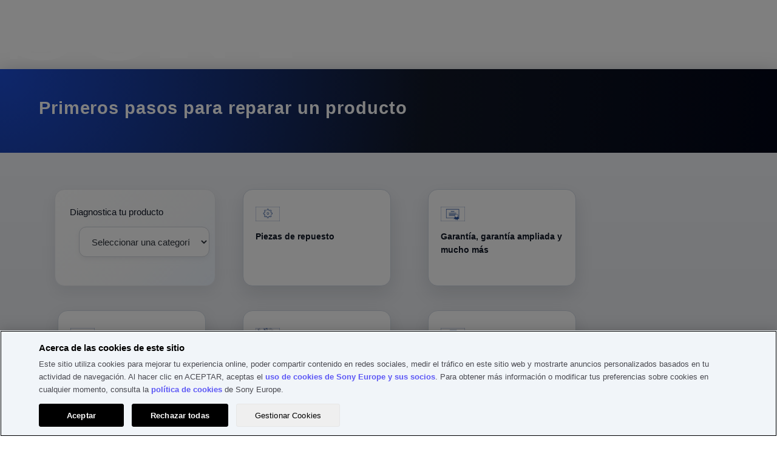

--- FILE ---
content_type: text/html; charset=utf-8
request_url: https://services.sony.es/supportmvc/es/repair?pdp=ccd-tr424e&cat=camcorders-and-video-cameras-tape-camcorders&cpint=spt-footer_repair
body_size: 108271
content:


<!DOCTYPE html>
<html lang="es">
<head>
    <meta charset="utf-8" />
    
    <link href="/supportMVC/favicon.ico" rel="shortcut icon" type="image/x-icon" />
    <meta name="viewport" content="width=device-width, initial-scale=1" />
    <link href="/supportMVC/Content/css/jquery-ui.css" rel="stylesheet"/>
<link href="/supportMVC/Content/css/styles.css" rel="stylesheet"/>
<link href="/supportMVC/Content/css/contactForm.css" rel="stylesheet"/>
<link href="/supportMVC/Content/css/jquery.selectBoxIt.css" rel="stylesheet"/>
<link href="/supportMVC/Content/css/font-awesome.css" rel="stylesheet"/>
<link href="/supportMVC/Content/css/jquery.mobile-1.2.0.css" rel="stylesheet"/>

    <meta http-equiv="cache-control" content="no-cache" />
    <script src="/supportMVC/Scripts/jquery-3.3.1.js"></script>
<script src="/supportMVC/Scripts/jquery-migrate-3.0.0.js"></script>
<script src="/supportMVC/Scripts/jquery-ui-1.12.1.js"></script>
<script src="/supportMVC/Scripts/jquery.validate.min.js"></script>
<script src="/supportMVC/Scripts/jquery.validate.unobtrusive.min.js"></script>
<script src="/supportMVC/Scripts/enquire.js"></script>
<script src="/supportMVC/Scripts/jquery.selectBoxIt.min.js"></script>
<script src="/supportMVC/Scripts/completely.js"></script>
 



    <title>Sony Support Consumer Electronics</title>

    

        <script src=https://tags.tiqcdn.com/utag/sony-marketing/seu/prod/utag.sync.js></script>
        <script type="text/javascript">
            var utag_data = { website_platform: "regional:swt" };
        </script>


</head>
<body>
    <header>
        <!-- HEADER GWT WEB SERVICES -->

    
    
    
    <meta name="keywords" content="Web"/>
    
    
   
    
    

    






    

    

    




    
    
    




<div>
    <div>

    
    <div id="container-30c03e7430">
        


<div class="aem-Grid aem-Grid--12 aem-Grid--default--12 ">
    
    <div class="sonyECGlobalHeader aem-GridColumn aem-GridColumn--default--12">
    











	<link rel="stylesheet" href="https://www.sony.es/etc.clientlibs/sony/global/clientlibs/clientlib-shf-ec.64d0c0aeb491fc264991eeea97960d858dd1681f8b9423b5dcd01517cd856657b6d6433a114524674a0e9929d28e3ab01302f88fb663b3b29ef06b591f7b5da1.css" type="text/css"/>



	
		<div>
	
	
			<geo-filter-component aem-labels='{"datacomponenttype":"geofilter", "datacomponentid":"geofilter-Global header--root_sonyecglobalheader","interactionTypeInPageLink":"in-page-click","interactionTypeNavigationLink":"navigation-click","ariaLabelClose": "","ariaLabelLink": "","enableGeoFilter":"false"}' aem-endpoints='{"getGeoFilterUrl": "https://www.sony.com/campaign/GLOBAL/geofilter/config/en_US/", "getGeoFilterMethod" : "GET", "getGeoFilterFlag": "default"}'></geo-filter-component>
			<mega-header aem-labels='{
					"leftMegaMenu" : {&#34;sonyLogo&#34;:{&#34;path&#34;:&#34;https://sony.scene7.com/is/content/sonyglobalsolutions/sony-logo?$S7Product$&#34;,&#34;altText&#34;:&#34;Sony&#34;,&#34;sonyLogoLinkDestination&#34;:&#34;https://www.sony.es/&#34;},&#34;leftMegaMenuAltText&#34;:&#34;&#34;,&#34;links&#34;:[{&#34;linkLabel&#34;:&#34;Tienda&#34;,&#34;linkDestination&#34;:&#34;https://www.sony.es/store&#34;,&#34;openInNewTab&#34;:&#34;false&#34;,&#34;childLinks&#34;:[]},{&#34;linkLabel&#34;:&#34;TV y cine en casa&#34;,&#34;linkDestination&#34;:&#34;&#34;,&#34;openInNewTab&#34;:&#34;false&#34;,&#34;childLinks&#34;:[{&#34;showDiscoverLink&#34;:true,&#34;linkLabel&#34;:&#34;Televisores&#34;,&#34;linkDestination&#34;:&#34;https://www.sony.es/bravia&#34;,&#34;openInNewTab&#34;:&#34;false&#34;,&#34;childLinks&#34;:[{&#34;linkLabel&#34;:&#34;Todos los televisores&#34;,&#34;linkDestination&#34;:&#34;https://www.sony.es/bravia/gallery&#34;,&#34;openInNewTab&#34;:&#34;false&#34;},{&#34;linkLabel&#34;:&#34;OLED&#34;,&#34;linkDestination&#34;:&#34;https://www.sony.es/bravia/oled&#34;,&#34;openInNewTab&#34;:&#34;false&#34;},{&#34;linkLabel&#34;:&#34;Mini LED&#34;,&#34;linkDestination&#34;:&#34;https://www.sony.es/bravia/mini-led&#34;,&#34;openInNewTab&#34;:&#34;false&#34;},{&#34;linkLabel&#34;:&#34;Full Array LED&#34;,&#34;linkDestination&#34;:&#34;https://www.sony.es/bravia/full-array-led&#34;,&#34;openInNewTab&#34;:&#34;false&#34;},{&#34;linkLabel&#34;:&#34;Todos los televisores LED&#34;,&#34;linkDestination&#34;:&#34;https://www.sony.es/bravia/all-leds&#34;,&#34;openInNewTab&#34;:&#34;false&#34;},{&#34;linkLabel&#34;:&#34;Google TV&#34;,&#34;linkDestination&#34;:&#34;https://www.sony.es/bravia/google-tv&#34;,&#34;openInNewTab&#34;:&#34;false&#34;}]},{&#34;showDiscoverLink&#34;:true,&#34;linkLabel&#34;:&#34;Cine en casa y barras de sonido&#34;,&#34;linkDestination&#34;:&#34;https://www.sony.es/home-theatre-sound-bars&#34;,&#34;openInNewTab&#34;:&#34;false&#34;,&#34;childLinks&#34;:[{&#34;linkLabel&#34;:&#34;Barras de sonido&#34;,&#34;linkDestination&#34;:&#34;https://www.sony.es/home-theatre-sound-bars/gallery&#34;,&#34;openInNewTab&#34;:&#34;false&#34;},{&#34;linkLabel&#34;:&#34;Sistemas de cine en casa&#34;,&#34;linkDestination&#34;:&#34;https://www.sony.es/home-theatre-sound-bars/home-theatre-systems&#34;,&#34;openInNewTab&#34;:&#34;false&#34;},{&#34;linkLabel&#34;:&#34;Receptores A/V&#34;,&#34;linkDestination&#34;:&#34;https://www.sony.es/home-theatre-sound-bars/av-receivers&#34;,&#34;openInNewTab&#34;:&#34;false&#34;},{&#34;linkLabel&#34;:&#34;Altavoces opcionales&#34;,&#34;linkDestination&#34;:&#34;https://www.sony.es/home-theatre-sound-bars/optional-speakers&#34;,&#34;openInNewTab&#34;:&#34;false&#34;},{&#34;linkLabel&#34;:&#34;Altavoces de cine en casa&#34;,&#34;linkDestination&#34;:&#34;https://www.sony.es/home-theatre-sound-bars/home-theatre-speakers&#34;,&#34;openInNewTab&#34;:&#34;false&#34;},{&#34;linkLabel&#34;:&#34;Sistemas todo en uno&#34;,&#34;linkDestination&#34;:&#34;https://www.sony.es/home-theatre-sound-bars/all-in-one-systems&#34;,&#34;openInNewTab&#34;:&#34;false&#34;},{&#34;linkLabel&#34;:&#34;Altavoces estilo neckband&#34;,&#34;linkDestination&#34;:&#34;https://www.sony.es/home-theatre-sound-bars/neckband-speakers&#34;,&#34;openInNewTab&#34;:&#34;false&#34;},{&#34;linkLabel&#34;:&#34;Sistema de cine en casa portátil&#34;,&#34;linkDestination&#34;:&#34;https://www.sony.es/home-theatre-sound-bars/portable-theatre-system&#34;,&#34;openInNewTab&#34;:&#34;false&#34;}]},{&#34;showDiscoverLink&#34;:true,&#34;linkLabel&#34;:&#34;Reproductores de Blu-ray Disc™ y DVD&#34;,&#34;linkDestination&#34;:&#34;https://www.sony.es/blu-ray-disc-dvd-players&#34;,&#34;openInNewTab&#34;:&#34;false&#34;,&#34;childLinks&#34;:[{&#34;linkLabel&#34;:&#34;Reproductores de Blu-ray Disc™&#34;,&#34;linkDestination&#34;:&#34;https://www.sony.es/blu-ray-disc-dvd-players/gallery&#34;,&#34;openInNewTab&#34;:&#34;false&#34;},{&#34;linkLabel&#34;:&#34;Reproductores de DVD&#34;,&#34;linkDestination&#34;:&#34;https://www.sony.es/blu-ray-disc-dvd-players/dvd-players&#34;,&#34;openInNewTab&#34;:&#34;false&#34;}]},{&#34;showDiscoverLink&#34;:true,&#34;linkLabel&#34;:&#34;Proyectores&#34;,&#34;linkDestination&#34;:&#34;https://pro.sony/es_ES/products/home-cinema-projectors&#34;,&#34;openInNewTab&#34;:&#34;false&#34;,&#34;childLinks&#34;:[]}]},{&#34;linkLabel&#34;:&#34;Audio&#34;,&#34;linkDestination&#34;:&#34;&#34;,&#34;openInNewTab&#34;:&#34;false&#34;,&#34;childLinks&#34;:[{&#34;showDiscoverLink&#34;:true,&#34;linkLabel&#34;:&#34;Auriculares&#34;,&#34;linkDestination&#34;:&#34;https://www.sony.es/headphones&#34;,&#34;openInNewTab&#34;:&#34;false&#34;,&#34;childLinks&#34;:[{&#34;linkLabel&#34;:&#34;True Wireless&#34;,&#34;linkDestination&#34;:&#34;https://www.sony.es/headphones/gallery&#34;,&#34;openInNewTab&#34;:&#34;false&#34;},{&#34;linkLabel&#34;:&#34;Diadema&#34;,&#34;linkDestination&#34;:&#34;https://www.sony.es/headphones/headband&#34;,&#34;openInNewTab&#34;:&#34;false&#34;},{&#34;linkLabel&#34;:&#34;In-Ear&#34;,&#34;linkDestination&#34;:&#34;https://www.sony.es/headphones/in-ear&#34;,&#34;openInNewTab&#34;:&#34;false&#34;},{&#34;linkLabel&#34;:&#34;Gaming&#34;,&#34;linkDestination&#34;:&#34;https://www.sony.es/headphones/gaming&#34;,&#34;openInNewTab&#34;:&#34;false&#34;},{&#34;linkLabel&#34;:&#34;Noise Cancelling&#34;,&#34;linkDestination&#34;:&#34;https://www.sony.es/headphones/noise-cancelling&#34;,&#34;openInNewTab&#34;:&#34;false&#34;},{&#34;linkLabel&#34;:&#34;Inalámbricos&#34;,&#34;linkDestination&#34;:&#34;https://www.sony.es/headphones/wireless&#34;,&#34;openInNewTab&#34;:&#34;false&#34;},{&#34;linkLabel&#34;:&#34;Resistentes al agua&#34;,&#34;linkDestination&#34;:&#34;https://www.sony.es/headphones/water-resistant&#34;,&#34;openInNewTab&#34;:&#34;false&#34;},{&#34;linkLabel&#34;:&#34;Inalámbricos domésticos&#34;,&#34;linkDestination&#34;:&#34;https://www.sony.es/headphones/in-home-wireless&#34;,&#34;openInNewTab&#34;:&#34;false&#34;},{&#34;linkLabel&#34;:&#34;Amplificador para auriculares&#34;,&#34;linkDestination&#34;:&#34;https://www.sony.es/headphones/headphone-amplifier&#34;,&#34;openInNewTab&#34;:&#34;false&#34;}]},{&#34;showDiscoverLink&#34;:true,&#34;linkLabel&#34;:&#34;Reproductores de audio portátiles&#34;,&#34;linkDestination&#34;:&#34;https://www.sony.es/walkman&#34;,&#34;openInNewTab&#34;:&#34;false&#34;,&#34;childLinks&#34;:[{&#34;linkLabel&#34;:&#34;Premium&#34;,&#34;linkDestination&#34;:&#34;https://www.sony.es/walkman/gallery&#34;,&#34;openInNewTab&#34;:&#34;false&#34;},{&#34;linkLabel&#34;:&#34;Compactos&#34;,&#34;linkDestination&#34;:&#34;https://www.sony.es/walkman/compact&#34;,&#34;openInNewTab&#34;:&#34;false&#34;},{&#34;linkLabel&#34;:&#34;Transmisión de música&#34;,&#34;linkDestination&#34;:&#34;https://www.sony.es/walkman/music-streaming&#34;,&#34;openInNewTab&#34;:&#34;false&#34;},{&#34;linkLabel&#34;:&#34;Deporte y vida activa&#34;,&#34;linkDestination&#34;:&#34;https://www.sony.es/walkman/sport-and-active&#34;,&#34;openInNewTab&#34;:&#34;false&#34;},{&#34;linkLabel&#34;:&#34;Bolsa&#34;,&#34;linkDestination&#34;:&#34;https://www.sony.es/walkman/case&#34;,&#34;openInNewTab&#34;:&#34;false&#34;}]},{&#34;showDiscoverLink&#34;:true,&#34;linkLabel&#34;:&#34;Audio de alta resolución&#34;,&#34;linkDestination&#34;:&#34;https://www.sony.es/high-resolution-audio&#34;,&#34;openInNewTab&#34;:&#34;false&#34;,&#34;childLinks&#34;:[{&#34;linkLabel&#34;:&#34;Auriculares&#34;,&#34;linkDestination&#34;:&#34;https://www.sony.es/high-resolution-audio/gallery&#34;,&#34;openInNewTab&#34;:&#34;false&#34;},{&#34;linkLabel&#34;:&#34;Amplificadores para auriculares&#34;,&#34;linkDestination&#34;:&#34;https://www.sony.es/high-resolution-audio/headphone-amplifiers&#34;,&#34;openInNewTab&#34;:&#34;false&#34;},{&#34;linkLabel&#34;:&#34;Componentes de audio&#34;,&#34;linkDestination&#34;:&#34;https://www.sony.es/high-resolution-audio/audio-components&#34;,&#34;openInNewTab&#34;:&#34;false&#34;},{&#34;linkLabel&#34;:&#34;Cine en casa&#34;,&#34;linkDestination&#34;:&#34;https://www.sony.es/high-resolution-audio/home-theatre&#34;,&#34;openInNewTab&#34;:&#34;false&#34;},{&#34;linkLabel&#34;:&#34;de alta eficiencia&#34;,&#34;linkDestination&#34;:&#34;https://www.sony.es/high-resolution-audio/speakers&#34;,&#34;openInNewTab&#34;:&#34;false&#34;},{&#34;linkLabel&#34;:&#34;Barras de sonido&#34;,&#34;linkDestination&#34;:&#34;https://www.sony.es/high-resolution-audio/soundbars&#34;,&#34;openInNewTab&#34;:&#34;false&#34;},{&#34;linkLabel&#34;:&#34;Audio para coche&#34;,&#34;linkDestination&#34;:&#34;https://www.sony.es/high-resolution-audio/car-audio&#34;,&#34;openInNewTab&#34;:&#34;false&#34;},{&#34;linkLabel&#34;:&#34;Altavoces inalámbricos&#34;,&#34;linkDestination&#34;:&#34;https://www.sony.es/high-resolution-audio/wireless-speakers&#34;,&#34;openInNewTab&#34;:&#34;false&#34;},{&#34;linkLabel&#34;:&#34;Walkman&#34;,&#34;linkDestination&#34;:&#34;https://www.sony.es/high-resolution-audio/walkman&#34;,&#34;openInNewTab&#34;:&#34;false&#34;},{&#34;linkLabel&#34;:&#34;Grabadores PCM&#34;,&#34;linkDestination&#34;:&#34;https://www.sony.es/high-resolution-audio/pcm-recorders&#34;,&#34;openInNewTab&#34;:&#34;false&#34;}]},{&#34;showDiscoverLink&#34;:true,&#34;linkLabel&#34;:&#34;Altavoces&#34;,&#34;linkDestination&#34;:&#34;https://www.sony.es/wireless-speakers&#34;,&#34;openInNewTab&#34;:&#34;false&#34;,&#34;childLinks&#34;:[{&#34;linkLabel&#34;:&#34;Todos los altavoces inalámbricos&#34;,&#34;linkDestination&#34;:&#34;https://www.sony.es/wireless-speakers/gallery&#34;,&#34;openInNewTab&#34;:&#34;false&#34;},{&#34;linkLabel&#34;:&#34;Altavoces para fiestas&#34;,&#34;linkDestination&#34;:&#34;https://www.sony.es/wireless-speakers/party-speakers&#34;,&#34;openInNewTab&#34;:&#34;false&#34;},{&#34;linkLabel&#34;:&#34;Portátiles&#34;,&#34;linkDestination&#34;:&#34;https://www.sony.es/wireless-speakers/portable&#34;,&#34;openInNewTab&#34;:&#34;false&#34;},{&#34;linkLabel&#34;:&#34;Para casa&#34;,&#34;linkDestination&#34;:&#34;https://www.sony.es/wireless-speakers/home&#34;,&#34;openInNewTab&#34;:&#34;false&#34;},{&#34;linkLabel&#34;:&#34;Wi-Fi&#34;,&#34;linkDestination&#34;:&#34;https://www.sony.es/wireless-speakers/wi-fi&#34;,&#34;openInNewTab&#34;:&#34;false&#34;},{&#34;linkLabel&#34;:&#34;Altavoces de cristal&#34;,&#34;linkDestination&#34;:&#34;https://www.sony.es/wireless-speakers/glass-sound-speakers&#34;,&#34;openInNewTab&#34;:&#34;false&#34;},{&#34;linkLabel&#34;:&#34;Altavoces estilo neckband&#34;,&#34;linkDestination&#34;:&#34;https://www.sony.es/wireless-speakers/neckband-speakers&#34;,&#34;openInNewTab&#34;:&#34;false&#34;}]},{&#34;showDiscoverLink&#34;:true,&#34;linkLabel&#34;:&#34;360 Reality Audio&#34;,&#34;linkDestination&#34;:&#34;https://www.sony.es/electronics/360-reality-audio&#34;,&#34;openInNewTab&#34;:&#34;false&#34;,&#34;childLinks&#34;:[]},{&#34;showDiscoverLink&#34;:true,&#34;linkLabel&#34;:&#34;Sistemas de alta potencia&#34;,&#34;linkDestination&#34;:&#34;https://www.sony.es/audio-systems&#34;,&#34;openInNewTab&#34;:&#34;false&#34;,&#34;childLinks&#34;:[{&#34;linkLabel&#34;:&#34;Sistemas Hi-Fi&#34;,&#34;linkDestination&#34;:&#34;https://www.sony.es/audio-systems/gallery&#34;,&#34;openInNewTab&#34;:&#34;false&#34;}]},{&#34;showDiscoverLink&#34;:true,&#34;linkLabel&#34;:&#34;Componentes de audio&#34;,&#34;linkDestination&#34;:&#34;https://www.sony.es/audio-components&#34;,&#34;openInNewTab&#34;:&#34;false&#34;,&#34;childLinks&#34;:[{&#34;linkLabel&#34;:&#34;Componentes de audio&#34;,&#34;linkDestination&#34;:&#34;https://www.sony.es/audio-components/gallery&#34;,&#34;openInNewTab&#34;:&#34;false&#34;},{&#34;linkLabel&#34;:&#34;de alta eficiencia&#34;,&#34;linkDestination&#34;:&#34;https://www.sony.es/audio-components/speakers&#34;,&#34;openInNewTab&#34;:&#34;false&#34;}]},{&#34;showDiscoverLink&#34;:true,&#34;linkLabel&#34;:&#34;Grabadoras de voz digitales&#34;,&#34;linkDestination&#34;:&#34;https://www.sony.es/digital-voice-recorders&#34;,&#34;openInNewTab&#34;:&#34;false&#34;,&#34;childLinks&#34;:[{&#34;linkLabel&#34;:&#34;Grabadoras de música&#34;,&#34;linkDestination&#34;:&#34;https://www.sony.es/digital-voice-recorders/gallery&#34;,&#34;openInNewTab&#34;:&#34;false&#34;},{&#34;linkLabel&#34;:&#34;Grabadoras de notas de voz&#34;,&#34;linkDestination&#34;:&#34;https://www.sony.es/digital-voice-recorders/voice-memo-recorders&#34;,&#34;openInNewTab&#34;:&#34;false&#34;},{&#34;linkLabel&#34;:&#34;Tarjetas de memoria&#34;,&#34;linkDestination&#34;:&#34;https://www.sony.es/digital-voice-recorders/memory-cards&#34;,&#34;openInNewTab&#34;:&#34;false&#34;}]},{&#34;showDiscoverLink&#34;:true,&#34;linkLabel&#34;:&#34;Boomboxes, radios y reproductores de CD portátiles&#34;,&#34;linkDestination&#34;:&#34;https://www.sony.es/boomboxes-radios-portable-cd-players&#34;,&#34;openInNewTab&#34;:&#34;false&#34;,&#34;childLinks&#34;:[{&#34;linkLabel&#34;:&#34;Boomboxes&#34;,&#34;linkDestination&#34;:&#34;https://www.sony.es/boomboxes-radios-portable-cd-players/gallery&#34;,&#34;openInNewTab&#34;:&#34;false&#34;},{&#34;linkLabel&#34;:&#34;Radios&#34;,&#34;linkDestination&#34;:&#34;https://www.sony.es/boomboxes-radios-portable-cd-players/radios&#34;,&#34;openInNewTab&#34;:&#34;false&#34;},{&#34;linkLabel&#34;:&#34;Radios DAB&#34;,&#34;linkDestination&#34;:&#34;https://www.sony.es/boomboxes-radios-portable-cd-players/dab-radios&#34;,&#34;openInNewTab&#34;:&#34;false&#34;},{&#34;linkLabel&#34;:&#34;Radiodespertadores&#34;,&#34;linkDestination&#34;:&#34;https://www.sony.es/boomboxes-radios-portable-cd-players/clock-radios&#34;,&#34;openInNewTab&#34;:&#34;false&#34;},{&#34;linkLabel&#34;:&#34;Reproductores de CD portátiles&#34;,&#34;linkDestination&#34;:&#34;https://www.sony.es/boomboxes-radios-portable-cd-players/portable-cd-players&#34;,&#34;openInNewTab&#34;:&#34;false&#34;}]},{&#34;showDiscoverLink&#34;:false,&#34;linkLabel&#34;:&#34;Cine en casa y barras de sonido&#34;,&#34;linkDestination&#34;:&#34;https://www.sony.es/home-theatre-sound-bars&#34;,&#34;openInNewTab&#34;:&#34;false&#34;,&#34;childLinks&#34;:[]},{&#34;showDiscoverLink&#34;:true,&#34;linkLabel&#34;:&#34;Micrófonos&#34;,&#34;linkDestination&#34;:&#34;https://www.sony.es/microphones&#34;,&#34;openInNewTab&#34;:&#34;false&#34;,&#34;childLinks&#34;:[{&#34;linkLabel&#34;:&#34;Micrófonos&#34;,&#34;linkDestination&#34;:&#34;https://www.sony.es/microphones/gallery&#34;,&#34;openInNewTab&#34;:&#34;false&#34;}]},{&#34;showDiscoverLink&#34;:true,&#34;linkLabel&#34;:&#34;Audio profesional&#34;,&#34;linkDestination&#34;:&#34;https://www.sony.es/store/PROAUDIO&#34;,&#34;openInNewTab&#34;:&#34;false&#34;,&#34;childLinks&#34;:[]}]},{&#34;linkLabel&#34;:&#34;Cámaras&#34;,&#34;linkDestination&#34;:&#34;&#34;,&#34;openInNewTab&#34;:&#34;false&#34;,&#34;childLinks&#34;:[{&#34;showDiscoverLink&#34;:true,&#34;linkLabel&#34;:&#34;Cámaras de lentes intercambiables&#34;,&#34;linkDestination&#34;:&#34;https://www.sony.es/interchangeable-lens-cameras&#34;,&#34;openInNewTab&#34;:&#34;false&#34;,&#34;childLinks&#34;:[{&#34;linkLabel&#34;:&#34;Todas las cámaras con objetivos intercambiables&#34;,&#34;linkDestination&#34;:&#34;https://www.sony.es/interchangeable-lens-cameras/gallery&#34;,&#34;openInNewTab&#34;:&#34;false&#34;},{&#34;linkLabel&#34;:&#34;Mirrorless con montura tipo E full-frame&#34;,&#34;linkDestination&#34;:&#34;https://www.sony.es/interchangeable-lens-cameras/full-frame-e-mount-mirrorless&#34;,&#34;openInNewTab&#34;:&#34;false&#34;},{&#34;linkLabel&#34;:&#34;Mirrorless con montura tipo E APS-C&#34;,&#34;linkDestination&#34;:&#34;https://www.sony.es/interchangeable-lens-cameras/aps-c-e-mount-mirrorless&#34;,&#34;openInNewTab&#34;:&#34;false&#34;},{&#34;linkLabel&#34;:&#34;Montura tipo A&#34;,&#34;linkDestination&#34;:&#34;https://www.sony.es/interchangeable-lens-cameras/a-mount&#34;,&#34;openInNewTab&#34;:&#34;false&#34;}]},{&#34;showDiscoverLink&#34;:false,&#34;linkLabel&#34;:&#34;Cámaras Cinema Line&#34;,&#34;linkDestination&#34;:&#34;https://www.sony.es/electronics/gama-de-cine&#34;,&#34;openInNewTab&#34;:&#34;false&#34;,&#34;childLinks&#34;:[]},{&#34;showDiscoverLink&#34;:true,&#34;linkLabel&#34;:&#34;Lentes&#34;,&#34;linkDestination&#34;:&#34;https://www.sony.es/lenses&#34;,&#34;openInNewTab&#34;:&#34;false&#34;,&#34;childLinks&#34;:[{&#34;linkLabel&#34;:&#34;Todas las lentes&#34;,&#34;linkDestination&#34;:&#34;https://www.sony.es/lenses/gallery&#34;,&#34;openInNewTab&#34;:&#34;false&#34;},{&#34;linkLabel&#34;:&#34;Montura tipo E&#34;,&#34;linkDestination&#34;:&#34;https://www.sony.es/lenses/e-mount&#34;,&#34;openInNewTab&#34;:&#34;false&#34;},{&#34;linkLabel&#34;:&#34;Montura tipo A&#34;,&#34;linkDestination&#34;:&#34;https://www.sony.es/lenses/a-mount&#34;,&#34;openInNewTab&#34;:&#34;false&#34;},{&#34;linkLabel&#34;:&#34;Adaptadores de montura&#34;,&#34;linkDestination&#34;:&#34;https://www.sony.es/lenses/mount-adaptors&#34;,&#34;openInNewTab&#34;:&#34;false&#34;}]},{&#34;showDiscoverLink&#34;:true,&#34;linkLabel&#34;:&#34;Cámaras vlogging&#34;,&#34;linkDestination&#34;:&#34;https://www.sony.es/vlog-cameras&#34;,&#34;openInNewTab&#34;:&#34;false&#34;,&#34;childLinks&#34;:[{&#34;linkLabel&#34;:&#34;Todas las cámaras vlogging&#34;,&#34;linkDestination&#34;:&#34;https://www.sony.es/vlog-cameras/gallery&#34;,&#34;openInNewTab&#34;:&#34;false&#34;},{&#34;linkLabel&#34;:&#34;Cámaras vlogging con objetivo intercambiable&#34;,&#34;linkDestination&#34;:&#34;https://www.sony.es/vlog-cameras/interchangeable-lens-cameras&#34;,&#34;openInNewTab&#34;:&#34;false&#34;},{&#34;linkLabel&#34;:&#34;Cámaras compactas&#34;,&#34;linkDestination&#34;:&#34;https://www.sony.es/vlog-cameras/compact-cameras&#34;,&#34;openInNewTab&#34;:&#34;false&#34;}]},{&#34;showDiscoverLink&#34;:true,&#34;linkLabel&#34;:&#34;Accesorios para cámaras&#34;,&#34;linkDestination&#34;:&#34;https://www.sony.es/camera-accessories&#34;,&#34;openInNewTab&#34;:&#34;false&#34;,&#34;childLinks&#34;:[{&#34;linkLabel&#34;:&#34;Baterías y cargadores&#34;,&#34;linkDestination&#34;:&#34;https://www.sony.es/camera-accessories/gallery&#34;,&#34;openInNewTab&#34;:&#34;false&#34;},{&#34;linkLabel&#34;:&#34;Agarres verticales y accesorios&#34;,&#34;linkDestination&#34;:&#34;https://www.sony.es/camera-accessories/vertical-grips-accessories&#34;,&#34;openInNewTab&#34;:&#34;false&#34;},{&#34;linkLabel&#34;:&#34;Micrófonos&#34;,&#34;linkDestination&#34;:&#34;https://www.sony.es/camera-accessories/microphones&#34;,&#34;openInNewTab&#34;:&#34;false&#34;},{&#34;linkLabel&#34;:&#34;Trípodes y agarres para grabación&#34;,&#34;linkDestination&#34;:&#34;https://www.sony.es/camera-accessories/tripods-shooting-grips&#34;,&#34;openInNewTab&#34;:&#34;false&#34;},{&#34;linkLabel&#34;:&#34;Flashes y accesorios&#34;,&#34;linkDestination&#34;:&#34;https://www.sony.es/camera-accessories/flashes-accessories&#34;,&#34;openInNewTab&#34;:&#34;false&#34;},{&#34;linkLabel&#34;:&#34;Mando a distancia&#34;,&#34;linkDestination&#34;:&#34;https://www.sony.es/camera-accessories/remote-control&#34;,&#34;openInNewTab&#34;:&#34;false&#34;},{&#34;linkLabel&#34;:&#34;Filtros de objetivo&#34;,&#34;linkDestination&#34;:&#34;https://www.sony.es/camera-accessories/lens-filters&#34;,&#34;openInNewTab&#34;:&#34;false&#34;},{&#34;linkLabel&#34;:&#34;Adaptadores de montura&#34;,&#34;linkDestination&#34;:&#34;https://www.sony.es/camera-accessories/mount-adaptors&#34;,&#34;openInNewTab&#34;:&#34;false&#34;},{&#34;linkLabel&#34;:&#34;Accesorios para objetivo&#34;,&#34;linkDestination&#34;:&#34;https://www.sony.es/camera-accessories/lens-accessories&#34;,&#34;openInNewTab&#34;:&#34;false&#34;},{&#34;linkLabel&#34;:&#34;Parasoles de objetivo&#34;,&#34;linkDestination&#34;:&#34;https://www.sony.es/camera-accessories/lens-hoods&#34;,&#34;openInNewTab&#34;:&#34;false&#34;},{&#34;linkLabel&#34;:&#34;Protectores para pantalla&#34;,&#34;linkDestination&#34;:&#34;https://www.sony.es/camera-accessories/screen-protectors&#34;,&#34;openInNewTab&#34;:&#34;false&#34;},{&#34;linkLabel&#34;:&#34;Accesorios de visor&#34;,&#34;linkDestination&#34;:&#34;https://www.sony.es/camera-accessories/viewfinder-accessories&#34;,&#34;openInNewTab&#34;:&#34;false&#34;},{&#34;linkLabel&#34;:&#34;Bolsas&#34;,&#34;linkDestination&#34;:&#34;https://www.sony.es/camera-accessories/cases&#34;,&#34;openInNewTab&#34;:&#34;false&#34;},{&#34;linkLabel&#34;:&#34;Correas&#34;,&#34;linkDestination&#34;:&#34;https://www.sony.es/camera-accessories/straps&#34;,&#34;openInNewTab&#34;:&#34;false&#34;},{&#34;linkLabel&#34;:&#34;Tarjetas de memoria y almacenamiento&#34;,&#34;linkDestination&#34;:&#34;https://www.sony.es/camera-accessories/memory-cards-storage&#34;,&#34;openInNewTab&#34;:&#34;false&#34;}]},{&#34;showDiscoverLink&#34;:true,&#34;linkLabel&#34;:&#34;Cámaras compactas&#34;,&#34;linkDestination&#34;:&#34;https://www.sony.es/compact-cameras&#34;,&#34;openInNewTab&#34;:&#34;false&#34;,&#34;childLinks&#34;:[{&#34;linkLabel&#34;:&#34;Todas las cámaras compactas&#34;,&#34;linkDestination&#34;:&#34;https://www.sony.es/compact-cameras/gallery&#34;,&#34;openInNewTab&#34;:&#34;false&#34;},{&#34;linkLabel&#34;:&#34;Compactas superiores&#34;,&#34;linkDestination&#34;:&#34;https://www.sony.es/compact-cameras/premium-compact&#34;,&#34;openInNewTab&#34;:&#34;false&#34;},{&#34;linkLabel&#34;:&#34;Compactas&#34;,&#34;linkDestination&#34;:&#34;https://www.sony.es/compact-cameras/compact&#34;,&#34;openInNewTab&#34;:&#34;false&#34;},{&#34;linkLabel&#34;:&#34;Cámara para videoblogs&#34;,&#34;linkDestination&#34;:&#34;https://www.sony.es/compact-cameras/vlog-cameras&#34;,&#34;openInNewTab&#34;:&#34;false&#34;}]},{&#34;showDiscoverLink&#34;:true,&#34;linkLabel&#34;:&#34;Videocámaras Handycam®&#34;,&#34;linkDestination&#34;:&#34;https://www.sony.es/handycam&#34;,&#34;openInNewTab&#34;:&#34;false&#34;,&#34;childLinks&#34;:[{&#34;linkLabel&#34;:&#34;Todas las videocámaras Handycam®&#34;,&#34;linkDestination&#34;:&#34;https://www.sony.es/handycam/gallery&#34;,&#34;openInNewTab&#34;:&#34;false&#34;},{&#34;linkLabel&#34;:&#34;4K&#34;,&#34;linkDestination&#34;:&#34;https://www.sony.es/handycam/4k&#34;,&#34;openInNewTab&#34;:&#34;false&#34;},{&#34;linkLabel&#34;:&#34;HD&#34;,&#34;linkDestination&#34;:&#34;https://www.sony.es/handycam/hd&#34;,&#34;openInNewTab&#34;:&#34;false&#34;}]},{&#34;showDiscoverLink&#34;:false,&#34;linkLabel&#34;:&#34;Soluciones para empresas&#34;,&#34;linkDestination&#34;:&#34;https://pro.sony/en_GB/digital-imaging&#34;,&#34;openInNewTab&#34;:&#34;true&#34;,&#34;childLinks&#34;:[]},{&#34;showDiscoverLink&#34;:true,&#34;linkLabel&#34;:&#34;Business-to-business solutions&#34;,&#34;linkDestination&#34;:&#34;https://pro.sony/en_GB/digital-imaging&#34;,&#34;openInNewTab&#34;:&#34;false&#34;,&#34;childLinks&#34;:[]}]},{&#34;linkLabel&#34;:&#34;Móviles&#34;,&#34;linkDestination&#34;:&#34;&#34;,&#34;openInNewTab&#34;:&#34;false&#34;,&#34;childLinks&#34;:[{&#34;showDiscoverLink&#34;:true,&#34;linkLabel&#34;:&#34;Smartphones&#34;,&#34;linkDestination&#34;:&#34;https://www.sony.es/smartphones&#34;,&#34;openInNewTab&#34;:&#34;false&#34;,&#34;childLinks&#34;:[{&#34;linkLabel&#34;:&#34;Todos los smartphones&#34;,&#34;linkDestination&#34;:&#34;https://www.sony.es/smartphones/gallery&#34;,&#34;openInNewTab&#34;:&#34;false&#34;}]}]},{&#34;linkLabel&#34;:&#34;Hardware gaming&#34;,&#34;linkDestination&#34;:&#34;&#34;,&#34;openInNewTab&#34;:&#34;false&#34;,&#34;childLinks&#34;:[{&#34;showDiscoverLink&#34;:true,&#34;linkLabel&#34;:&#34;Hardware gaming&#34;,&#34;linkDestination&#34;:&#34;https://www.sony.es/gaming-gear&#34;,&#34;openInNewTab&#34;:&#34;false&#34;,&#34;childLinks&#34;:[{&#34;linkLabel&#34;:&#34;Monitores gaming&#34;,&#34;linkDestination&#34;:&#34;https://www.sony.es/gaming-gear/gallery&#34;,&#34;openInNewTab&#34;:&#34;false&#34;},{&#34;linkLabel&#34;:&#34;Auriculares para gaming&#34;,&#34;linkDestination&#34;:&#34;https://www.sony.es/gaming-gear/gaming-headsets&#34;,&#34;openInNewTab&#34;:&#34;false&#34;},{&#34;linkLabel&#34;:&#34;Teclados para gaming&#34;,&#34;linkDestination&#34;:&#34;https://www.sony.es/gaming-gear/gaming-keyboards&#34;,&#34;openInNewTab&#34;:&#34;false&#34;},{&#34;linkLabel&#34;:&#34;Ratones para gaming&#34;,&#34;linkDestination&#34;:&#34;https://www.sony.es/gaming-gear/gaming-mice&#34;,&#34;openInNewTab&#34;:&#34;false&#34;},{&#34;linkLabel&#34;:&#34;Alfombrillas de ratón para gaming&#34;,&#34;linkDestination&#34;:&#34;https://www.sony.es/gaming-gear/gaming-mousepads&#34;,&#34;openInNewTab&#34;:&#34;false&#34;}]}]},{&#34;linkLabel&#34;:&#34;Servicio en la nube&#34;,&#34;linkDestination&#34;:&#34;&#34;,&#34;openInNewTab&#34;:&#34;false&#34;,&#34;childLinks&#34;:[{&#34;showDiscoverLink&#34;:false,&#34;linkLabel&#34;:&#34;Creators&#39; Cloud &#34;,&#34;linkDestination&#34;:&#34;https://www.sony.es/electronics/creators-cloud&#34;,&#34;openInNewTab&#34;:&#34;false&#34;,&#34;childLinks&#34;:[]}]},{&#34;linkLabel&#34;:&#34;Audio para coche&#34;,&#34;linkDestination&#34;:&#34;&#34;,&#34;openInNewTab&#34;:&#34;false&#34;,&#34;childLinks&#34;:[{&#34;showDiscoverLink&#34;:true,&#34;linkLabel&#34;:&#34;Audio para coche&#34;,&#34;linkDestination&#34;:&#34;https://www.sony.es/car-audio&#34;,&#34;openInNewTab&#34;:&#34;false&#34;,&#34;childLinks&#34;:[{&#34;linkLabel&#34;:&#34;Serie Mobile ES™&#34;,&#34;linkDestination&#34;:&#34;https://www.sony.es/car-audio/gallery&#34;,&#34;openInNewTab&#34;:&#34;false&#34;},{&#34;linkLabel&#34;:&#34;Receptores y reproductores&#34;,&#34;linkDestination&#34;:&#34;https://www.sony.es/car-audio/car-receivers-players&#34;,&#34;openInNewTab&#34;:&#34;false&#34;},{&#34;linkLabel&#34;:&#34;Amplificadores&#34;,&#34;linkDestination&#34;:&#34;https://www.sony.es/car-audio/amplifiers&#34;,&#34;openInNewTab&#34;:&#34;false&#34;},{&#34;linkLabel&#34;:&#34;Altavoces y subwoofers&#34;,&#34;linkDestination&#34;:&#34;https://www.sony.es/car-audio/car-speakers-subwoofers&#34;,&#34;openInNewTab&#34;:&#34;false&#34;},{&#34;linkLabel&#34;:&#34;Náutico&#34;,&#34;linkDestination&#34;:&#34;https://www.sony.es/car-audio/marine&#34;,&#34;openInNewTab&#34;:&#34;false&#34;}]}]},{&#34;linkLabel&#34;:&#34;Multimedia, almacenamiento y cables&#34;,&#34;linkDestination&#34;:&#34;&#34;,&#34;openInNewTab&#34;:&#34;false&#34;,&#34;childLinks&#34;:[{&#34;showDiscoverLink&#34;:true,&#34;linkLabel&#34;:&#34;Tarjetas de memoria, almacenamiento y cables&#34;,&#34;linkDestination&#34;:&#34;https://www.sony.es/memory-cards-storage-cables&#34;,&#34;openInNewTab&#34;:&#34;false&#34;,&#34;childLinks&#34;:[{&#34;linkLabel&#34;:&#34;Tarjetas de memoria SD&#34;,&#34;linkDestination&#34;:&#34;https://www.sony.es/memory-cards-storage-cables/gallery&#34;,&#34;openInNewTab&#34;:&#34;false&#34;},{&#34;linkLabel&#34;:&#34;Tarjetas de memoria CFexpress&#34;,&#34;linkDestination&#34;:&#34;https://www.sony.es/memory-cards-storage-cables/cfexpress-memory-cards&#34;,&#34;openInNewTab&#34;:&#34;false&#34;},{&#34;linkLabel&#34;:&#34;Tarjetas de memoria XQD&#34;,&#34;linkDestination&#34;:&#34;https://www.sony.es/memory-cards-storage-cables/xqd-memory-cards&#34;,&#34;openInNewTab&#34;:&#34;false&#34;},{&#34;linkLabel&#34;:&#34;Lectores de tarjetas&#34;,&#34;linkDestination&#34;:&#34;https://www.sony.es/memory-cards-storage-cables/card-readers&#34;,&#34;openInNewTab&#34;:&#34;false&#34;},{&#34;linkLabel&#34;:&#34;Unidades de estado sólido externas&#34;,&#34;linkDestination&#34;:&#34;https://www.sony.es/memory-cards-storage-cables/external-ssd&#34;,&#34;openInNewTab&#34;:&#34;false&#34;},{&#34;linkLabel&#34;:&#34;Cables&#34;,&#34;linkDestination&#34;:&#34;https://www.sony.es/memory-cards-storage-cables/cables&#34;,&#34;openInNewTab&#34;:&#34;false&#34;}]}]},{&#34;linkLabel&#34;:&#34;Productos y soluciones profesionales&#34;,&#34;linkDestination&#34;:&#34;https://pro.sony?cmp=gwt-&#34;,&#34;openInNewTab&#34;:&#34;true&#34;,&#34;childLinks&#34;:[]},{&#34;linkLabel&#34;:&#34;PlayStation&#34;,&#34;linkDestination&#34;:&#34;https://www.playstation.com/es-es/&#34;,&#34;openInNewTab&#34;:&#34;true&#34;,&#34;childLinks&#34;:[]},{&#34;linkLabel&#34;:&#34;Asistencia&#34;,&#34;linkDestination&#34;:&#34;&#34;,&#34;openInNewTab&#34;:&#34;false&#34;,&#34;childLinks&#34;:[{&#34;showDiscoverLink&#34;:false,&#34;linkLabel&#34;:&#34;Asistencia&#34;,&#34;linkDestination&#34;:&#34;https://www.sony.es/electronics/support&#34;,&#34;openInNewTab&#34;:&#34;false&#34;,&#34;childLinks&#34;:[]},{&#34;showDiscoverLink&#34;:false,&#34;linkLabel&#34;:&#34;My Sony&#34;,&#34;linkDestination&#34;:&#34;https://www.sony.es/mysony&#34;,&#34;openInNewTab&#34;:&#34;false&#34;,&#34;childLinks&#34;:[]},{&#34;showDiscoverLink&#34;:false,&#34;linkLabel&#34;:&#34;Comunidad&#34;,&#34;linkDestination&#34;:&#34;https://community.sony.es/t5/comunidad-espanol/ct-p/es&#34;,&#34;openInNewTab&#34;:&#34;true&#34;,&#34;childLinks&#34;:[]},{&#34;showDiscoverLink&#34;:false,&#34;linkLabel&#34;:&#34;App móvil Support by Sony&#34;,&#34;linkDestination&#34;:&#34;https://www.sony.es/electronics/support/articles/00204426?cpint=gwx-header-support&#34;,&#34;openInNewTab&#34;:&#34;true&#34;,&#34;childLinks&#34;:[]}]},{&#34;linkLabel&#34;:&#34;Sony y el medio ambiente&#34;,&#34;linkDestination&#34;:&#34;&#34;,&#34;openInNewTab&#34;:&#34;false&#34;,&#34;childLinks&#34;:[{&#34;showDiscoverLink&#34;:false,&#34;linkLabel&#34;:&#34;Sony Group Site&#34;,&#34;linkDestination&#34;:&#34;https://www.sony.com/en/&#34;,&#34;openInNewTab&#34;:&#34;true&#34;,&#34;childLinks&#34;:[]},{&#34;showDiscoverLink&#34;:false,&#34;linkLabel&#34;:&#34;Sony Corporation&#34;,&#34;linkDestination&#34;:&#34;https://www.sony.es/brand-mission-vision&#34;,&#34;openInNewTab&#34;:&#34;false&#34;,&#34;childLinks&#34;:[]},{&#34;showDiscoverLink&#34;:false,&#34;linkLabel&#34;:&#34;Diseño de Sony&#34;,&#34;linkDestination&#34;:&#34;https://www.sony.com/en/SonyInfo/design/?s_tc=sd_top_wtss&amp;cpint=SONYSITES_SECONDARYVISUAL_WWWSONYDESIGN_6856&#34;,&#34;openInNewTab&#34;:&#34;true&#34;,&#34;childLinks&#34;:[]},{&#34;showDiscoverLink&#34;:false,&#34;linkLabel&#34;:&#34;Sony Professional&#34;,&#34;linkDestination&#34;:&#34;https://pro.sony/es_ES/?cmp=gwt-sony_sites&#34;,&#34;openInNewTab&#34;:&#34;true&#34;,&#34;childLinks&#34;:[]},{&#34;showDiscoverLink&#34;:false,&#34;linkLabel&#34;:&#34;PlayStation&#34;,&#34;linkDestination&#34;:&#34;https://www.playstation.com/es-es/&#34;,&#34;openInNewTab&#34;:&#34;true&#34;,&#34;childLinks&#34;:[]},{&#34;showDiscoverLink&#34;:false,&#34;linkLabel&#34;:&#34;Sostenibilidad&#34;,&#34;linkDestination&#34;:&#34;https://www.sony.es/eco/act-together&#34;,&#34;openInNewTab&#34;:&#34;false&#34;,&#34;childLinks&#34;:[]},{&#34;showDiscoverLink&#34;:false,&#34;linkLabel&#34;:&#34;Entorno&#34;,&#34;linkDestination&#34;:&#34;https://www.sony.es/electronics/eco/desarrollo-sostenible&#34;,&#34;openInNewTab&#34;:&#34;false&#34;,&#34;childLinks&#34;:[]},{&#34;showDiscoverLink&#34;:false,&#34;linkLabel&#34;:&#34;Accesibilidad&#34;,&#34;linkDestination&#34;:&#34;https://www.sony.es/sustainability-accessibility&#34;,&#34;openInNewTab&#34;:&#34;false&#34;,&#34;childLinks&#34;:[]},{&#34;showDiscoverLink&#34;:false,&#34;linkLabel&#34;:&#34;Sony Biotechnology&#34;,&#34;linkDestination&#34;:&#34;https://www.sonybiotechnology.com/eu/&#34;,&#34;openInNewTab&#34;:&#34;true&#34;,&#34;childLinks&#34;:[]},{&#34;showDiscoverLink&#34;:false,&#34;linkLabel&#34;:&#34;Sony Pictures&#34;,&#34;linkDestination&#34;:&#34;https://www.sonypictures.com/&#34;,&#34;openInNewTab&#34;:&#34;true&#34;,&#34;childLinks&#34;:[]},{&#34;showDiscoverLink&#34;:false,&#34;linkLabel&#34;:&#34;Sony Music&#34;,&#34;linkDestination&#34;:&#34;https://www.sonymusic.com/&#34;,&#34;openInNewTab&#34;:&#34;true&#34;,&#34;childLinks&#34;:[]}]}]},
					"rightMegaMenu" : {&#34;MySonyDetails&#34;:{&#34;mySonyIconAltText&#34;:&#34;My Sony&#34;,&#34;linkDestinationSignIn&#34;:&#34;https://www.sony.es/mysony/login&#34;,&#34;signInNewTab&#34;:false,&#34;returnUrl&#34;:true,&#34;linkDestinationSignOut&#34;:&#34;https://www.sony.es/mysony/logout&#34;,&#34;signOutNewTab&#34;:false,&#34;returnUrlSignOut&#34;:false,&#34;signOutFormMethod&#34;:&#34;POST&#34;,&#34;mySonyApiUrl&#34;:&#34;https://www.sony.es/mysony/ajax/displayname&#34;,&#34;includeReturnUri&#34;:true,&#34;displayMySonyToggle&#34;:true,&#34;accounts&#34;:[{&#34;accountIcon&#34;:&#34;&#34;,&#34;accountName&#34;:&#34;Mis productos&#34;,&#34;accountName-en&#34;:&#34;Mis productos&#34;,&#34;accountLinkDestination&#34;:&#34;https://www.sony.es/mysony&#34;,&#34;accountOpenInNewTab&#34;:&#34;false&#34;},{&#34;accountIcon&#34;:&#34;&#34;,&#34;accountName&#34;:&#34;Registrar un nuevo producto&#34;,&#34;accountName-en&#34;:&#34;Registrar un nuevo producto&#34;,&#34;accountLinkDestination&#34;:&#34;https://www.sony.es/mysony/product/register/express&#34;,&#34;accountOpenInNewTab&#34;:&#34;false&#34;},{&#34;accountIcon&#34;:&#34;&#34;,&#34;accountName&#34;:&#34;Datos de mi cuenta&#34;,&#34;accountName-en&#34;:&#34;Datos de mi cuenta&#34;,&#34;accountLinkDestination&#34;:&#34;https://www.sony.es/mysony/account&#34;,&#34;accountOpenInNewTab&#34;:&#34;false&#34;},{&#34;accountIcon&#34;:&#34;&#34;,&#34;accountName&#34;:&#34;Mis suscripciones&#34;,&#34;accountName-en&#34;:&#34;Mis suscripciones&#34;,&#34;accountLinkDestination&#34;:&#34;https://www.sony.es/mysony/login?site=odw_es_ES&amp;returnUri=%2Fmysony%2Fnewsletter?site%3Dodw_es_ES&#34;,&#34;accountOpenInNewTab&#34;:&#34;false&#34;},{&#34;accountIcon&#34;:&#34;&#34;,&#34;accountName&#34;:&#34;Comunidad&#34;,&#34;accountName-en&#34;:&#34;Comunidad&#34;,&#34;accountLinkDestination&#34;:&#34;https://community.sony.es/t5/comunidad-espanol/ct-p/es&#34;,&#34;accountOpenInNewTab&#34;:&#34;false&#34;},{&#34;accountIcon&#34;:&#34;&#34;,&#34;accountName&#34;:&#34;Mis pedidos&#34;,&#34;accountName-en&#34;:&#34;Mis pedidos&#34;,&#34;accountLinkDestination&#34;:&#34;https://www.sony.es/store/my-account/orders&#34;,&#34;accountOpenInNewTab&#34;:&#34;false&#34;},{&#34;accountIcon&#34;:&#34;&#34;,&#34;accountName&#34;:&#34;Dirección de envío&#34;,&#34;accountName-en&#34;:&#34;Dirección de envío&#34;,&#34;accountLinkDestination&#34;:&#34;https://www.sony.es/store/my-account/address-book&#34;,&#34;accountOpenInNewTab&#34;:&#34;false&#34;},{&#34;accountIcon&#34;:&#34;&#34;,&#34;accountName&#34;:&#34;Métodos de pago&#34;,&#34;accountName-en&#34;:&#34;Métodos de pago&#34;,&#34;accountLinkDestination&#34;:&#34;https://www.sony.es/store/my-account/payment-details&#34;,&#34;accountOpenInNewTab&#34;:&#34;false&#34;},{&#34;accountIcon&#34;:&#34;&#34;,&#34;accountName&#34;:&#34;Mis Cupones&#34;,&#34;accountName-en&#34;:&#34;Mis Cupones&#34;,&#34;accountLinkDestination&#34;:&#34;https://www.sony.es/store/my-account/coupons&#34;,&#34;accountOpenInNewTab&#34;:&#34;false&#34;}]},&#34;CartDetails&#34;:{&#34;cartAltText&#34;:&#34;Tu Carro&#34;,&#34;linkDestinationCart&#34;:&#34;https://www.sony.es/store/cart&#34;,&#34;cartOpenNewTab&#34;:&#34;false&#34;,&#34;ecPlatformCartURL&#34;:&#34;https://www.sony.es/store/cart&#34;,&#34;ecPlatformCheckoutURL&#34;:&#34;https://www.sony.es/store/checkout&#34;,&#34;cartApiUrl&#34;:&#34;&#34;,&#34;displayCartToggle&#34;:true,&#34;enableSapHybrisCartToggle&#34;:false},&#34;SearchDetails&#34;:{&#34;searchIconAltText&#34;:&#34;Buscar&#34;,&#34;searchButtonAltText&#34;:&#34;Buscar&#34;,&#34;searchLinkDestination&#34;:&#34;https://www.sony.es/search&#34;},&#34;MyFavoriteDetails&#34;:{&#34;myFavAltText&#34;:&#34;Mis favoritos&#34;,&#34;myFavoriteLinkDestination&#34;:&#34;https://www.sony.es/my-favorites&#34;},&#34;links&#34;:[{&#34;linkLabel&#34;:&#34;Asistencia&#34;,&#34;linkDestination&#34;:&#34;https://www.sony.es/electronics/support&#34;,&#34;openInNewTab&#34;:&#34;false&#34;}]},
					"type" : "responsive"
					}' class="gwx-app-container">
				<div class="MegaHeader_placeholder">
					<div class="MegaHeader_inner">
						<a class="MegaHeader_sonyIcon_Link">
							<img class="MegaHeader_sonyIcon" src="https://sony.scene7.com/is/content/sonyglobalsolutions/sony-logo?$S7Product$"/>
						</a>
					</div>
				</div>
			</mega-header>
			<ec-message-bar aem-labels='{
				"configs" : {&#34;apiParams&#34;:&#34;&#34;,&#34;numberOfMessages&#34;:0},
				"pageType" : "xf"}'>
			</ec-message-bar>
		



<gwx-app></gwx-app>


<script>
    if (window.aemConfig === undefined) {
        window.aemConfig = {};
    }
    window.aemConfig.ecToggle = {
        isOpenAPIReady : true,
        isECPhase3Enabled : true,
        isECLocale : true,
        isOpenAPIApplicable : true,
		hideRelatedProducts : true,
		useOpenApiBasedEcSearchPage : false
    };
    window.aemConfig.pageType = "xf";
    window.aemConfig.telephoneCode = "";
    window.aemConfig.loginUrl = "https://www.sony.es/mysony/login";
    window.aemConfig.logoutUrl = "https://www.sony.es/mysony/logout";
	window.aemConfig.mySonyApiUrl = "https://www.sony.es/mysony/ajax/displayname";
	window.aemConfig.userConsentRequired = true;
	window.aemConfig.crossSubDomainStorage = {"https://stg.store.sony.com.sg":"https://uat-pdp.sony.com.sg","https://stg.store.sony.com.my":"https://uat-pdp.sony.com.my","https://stg.store.sony.com.vn":"https://uat-pdp.sony.com.vn","https://stg.store.sony.co.th":"https://uat-pdp.sony.co.th","https://store.sony.com.sg":"https://www.sony.com.sg","https://store.sony.com.my":"https://www.sony.com.my","https://store.sony.com.vn":"https://www.sony.com.vn","https://store.sony.co.th":"https://www.sony.co.th"};
	window.aemConfig.financeOptions = {};
	window.aemConfig.displayIcons = {};
	window.aemConfig.newPeriod = "60";
	window.aemConfig.recaptchaSiteKey = "";
	window.aemConfig.isCategoryOfInterestEnabled = false;

	window.aemConfig.energyLabel = {
	  useImageAsIcon : false,
	  labelIconMappings: {
		"A": {
		  label: "Clasificación A",
		  icon: "/content/dam/sony/contents/energylabelicons/A_Left.png",
		  text: "",
		},
		"B": {
		  label: "Clasificación B",
		  icon: "/content/dam/sony/contents/energylabelicons/B_Left.png",
		  text: "",
		},
		"C": {
		  label: "Clasificación C",
		  icon: "/content/dam/sony/contents/energylabelicons/C_Left.png",
		  text: "",
		},
		"D": {
		  label: "Clasificación D",
		  icon: "/content/dam/sony/contents/energylabelicons/D_Left.png",
		  text: "",
		},"E": {
		  label: "Clasificación E",
		  icon: "/content/dam/sony/contents/energylabelicons/E_Left.png",
		  text: "",
		},
		"F": {
		  label: "Clasificación F",
		  icon: "/content/dam/sony/contents/energylabelicons/F_Left.png",
		  text: "",
		},
		"G": {
		  label: "Clasificación G",
		  icon: "/content/dam/sony/contents/energylabelicons/G_Left.png",
		  text: "",
		},
		"energyGuide": {
		  label: "Guía energética",
		  icon: "/content/dam/sony/contents/energylabelicons/EnergyGuide.png",
		  text: "",
		}
	  },
	  colorMappings: {
		other: {
		  backgroundColor: "#00a641",
		  textColor: "#FFFFFF"
		},
		sea: {
		  backgroundColor: "#2a328e",
		  textColor: "#FFFFFF"
		},
		europe: {
		  backgroundColors: {
			"Athreeplus|Athreeplus": "#00a641",
			"Athreeplus|Atwoplus": "#51b848",
			"Athreeplus|Aplus": "#bed730",
			"Athreeplus|A": "#fff200",
			"Athreeplus|B": "#fdb813",
			"Athreeplus|C": "#f37021",
			"Athreeplus|D": "#ed1c24",
			"Atwoplus|Atwoplus": "#00a641",
			"Atwoplus|Aplus": "#51b848",
			"Atwoplus|A": "#bed730",
			"Atwoplus|B": "#fff200",
			"Atwoplus|C": "#fdb813",
			"Atwoplus|D": "#f37021",
			"Atwoplus|E": "#ed1c24",
			"Aplus|Aplus": "#00a641",
			"Aplus|A": "#51b848",
			"Aplus|B": "#bed730",
			"Aplus|C": "#fff200",
			"Aplus|D": "#fdb813",
			"Aplus|E": "#f37021",
			"Aplus|F": "#ed1c24",
		  },
		  textColor: "#FFFFFF"
		},
	  },
	};
	window.aemConfig.colorHexCodeMapping = {
	  ID_01_Red: 'EF2F33',
	  ID_02_Pink: 'F660A9',
	  ID_03_Orange: 'FA752D',
	  ID_04_Yellow: 'EBAB3D',
	  ID_05_Gold: 'EBAB3D',
	  ID_06_Green: 'B6DA0C',
	  ID_07_Blue: '33C8E0',
	  ID_085_mediumBlue: '0000CD',
	  ID_08_Navy: '293D54',
	  ID_09_Purple: '913F99',
	  ID_10_Cream: 'F4F0CB',
	  ID_11_White: 'FFFFFF',
	  ID_125_lightBrown: 'C98A45',
	  ID_12_Brown: '685642',
	  ID_13_Gray: '4F6B85',
	  ID_14_Silver: 'C3C3DA',
	  ID_15_Black: '1F2024',
	  ID_20_lightBlue: 'ADDBFF',
	  ID_21_lightPink: 'FFC7E4',
	  ID_140_Ecru: 'C2B280',
	  ID_150_EcruWhiteNew: 'FFFFFF',
	  ID_105_EarthBlue: '6699CC',
	  ID_130_PlatinumSilver: 'CFCAC1',
	  ID_104: '2C2D65',
	  ID_01_1BlackFirst: '1F2024',
	  ID_01_1SilverFirst: 'C3C3DA',
	  ID_01_1WhiteFirst: 'FFFFF'
	};

	window.aemConfig.buyButton = {
	  displayBuyButton: 'true',
	  hideWheretoBuyButton: 'false',
	  priceDominateFlag: 'false',
	  ecUrlLocale: "https://www.sony.es/store/product/base-${?product.slug}/buy",
	  dealerLocatorUrl: "",
	  notifyMeUrlLocale: "",
	  ecUrlLocaleStatic: "",
	  dealerLocatorUrlStatic: "",
	  notifyMeUrlLocaleStatic: "",
	  whereToBuyLabel: "Comprar",
	  availableSoonLabel: "Disponible muy pronto",
	  notifyMeLabel: "Notificarme",
	  openInNewTab: 'false',
	  isArchived: "true",
	  publishStatusOfTransitionPage: '',
	  displayTextAboveBuyButton: 'false',
	  textForWhereToBuy: "",
	  textForNotifyMe: "",
	  whereToBuyLabelEN: "Comprar",
	  availableSoonLabelEN: "Disponible muy pronto",
	  notifyMeLabelEN: "Notificarme"
	};
	window.aemConfig.isFullCartEnabled = false;
	window.aemConfig.contentBase = "/content/experience-fragments/sony/seu-group/es/es-es/Header/ec-header";
    window.aemConfig.apiTimeoutMillisecs = 20000;
    window.aemConfig.isGeolocationEnabled = 'true';
    window.aemConfig.geoLocationCookieExpirationTime = 20000;
    window.aemConfig.maxMiniCartCount = 99;
    window.aemConfig.maxMiniCartDisplay = '99+';
    window.aemConfig.showMiniCart = true;
    window.aemConfig.showFavoriteIcon = true;
    window.aemConfig.siteId ="sony-es";
    window.aemConfig.locale = "es_ES";
    window.aemConfig.gpimLocale = "es_ES";
    window.aemConfig.enableEcSearchRedirection = true;
    window.aemConfig.ecSearchRedirectionUrl = "https://www.sony.es/search";
    window.aemConfig.enableSapHybrisApiButton = 'false';
    window.aemConfig.supportSearchRedirectionUrl = "https://www.sony.es/electronics/support/results?query=[QUERY]";
    window.aemConfig.displayBVHostedReviews = true;
	window.aemConfig.bvScriptUrl = "https://apps.bazaarvoice.com/deployments/sony-global/seu/production/es_ES/bv.js";
	window.aemConfig.suppressFavourites = false;
	window.aemConfig.crrDisplayReviews = "true";
	window.aemConfig.globalLevelEnergyShow = "true";
	window.aemConfig.changeEUEnergyLabel = true;
	window.aemConfig.productFicheLabel = "Hoja informativa del producto";
	window.aemConfig.productFiche = "FICHA DE PRODUCTO";
	window.aemConfig.energyLabelAndProductFiche = "HOJA INFORMATIVA DE PRODUCTOS";
	window.aemConfig.models = '';
	window.aemConfig.d2c = {
  		  platform: "SEU",
		  openSearchBaseURL: "https://www.sony.es/api/opensearch/v2/es_ES",
		  openAPIBaseURL: "https://www.sony.es/api/open",
		  d2cAPIBaseURL: "https://www.sony.es/commerceapi",
		  d2cSiteId: "sony-es",
		  learnMoreLoadsD2CPDP: false,
		  learnMoreLoadsGWTECPDP: true,
		  d2cAPIDefaultParams: "currency=EUR&lang=es_ES",
		  d2cPlatformCartURL: "https://www.sony.es/store/cart",
  		  d2cPlatformCheckoutURL: "https://www.sony.es/store/checkout",
  		  bundleCustomizeUrl : "https://www.sony.es/store/bundles/{{bundleId}}?selectedProducts={{bundleProducts}}",
  		  displayViewAllBundlesCTA : false,
  		  fetchRegionalImages : true,
  		  enableBuyNowCTA : false,
		  notifyMeForcesLogin : false,
          openEmailPromptForLoggedIn: false,
		  buyNowForcesLogin : false,
		  cartCheckoutForcesLogin : false,
		  organizationId : "",
		  recommendationsSiteId : "",
		  subscriptionKey : "",
		  cartCheckoutForcesLogin : false,
		  crossDomainScriptUrl : "",
		  syncLocalStorageAcrossDomains: false,
		  enableEOLView : false,
		  displayOffersAboveBundles : false,
		  enableMultipleOffersWithImage : false,
		  loadD2CData : false,
		  mySonyCareToggles : {
				isMySonyCareEnabled : false,
				simplifiedMSCInMiniCartEnabled : false
      }
	};
	window.aemConfig.pricebuyendpoints = {
		displayPrice: 'true',
		displaySecondaryPrice: 'false',
		secondaryCurrencyCode: '',
		displayPriceSpecTable: 'true',
		currencySymbolPosition: 'false',
		fractionDigit: '2',
		spaceInBetween: 'false',
		priceRRP: '',
		priceTax: '',
		priceprefix: 'Desde',
		priceSuffix: '',
		noPriceAvailable: 'Precio no disponible',
		locale: 'es_ES',
		priceFootnote: '',
		overridePriceFootnote: '',
		currencyCode: '€',
		currencyCodeWithIsoFormat: 'EUR',
		groupingSeparator: '',
		decimalSeparator: ',',
		getPriceAndBuyUrl: "/bin/pricebuy.json",
		getPriceAndBuyMethod: "POST",
 		priceFootnoteContent: "",
		overridePriceFootnoteContent: "",
		displayAdditionalPriceDisclaimer: true
	};
</script>

	<script>
		window.aemConfig.isSharedHeader = true;
	</script>
	



	<script src="https://www.sony.es/etc.clientlibs/sony/global/clientlibs/clientlib-shf-ec.260ab9da62c4a11234130282a84e2f70add4cc3a5393e116bff1e3adb622ac409768de2b7e6bc5920c1675f2ad8bc912635d067f26f217204a1e462c492ad230.js">
	</script>

</div>

    
</div>

    </div>

    
</div>

</div>











        <script type="text/javascript">
        var lang = "es";

        var country = "ES";
        var action = ":index";
        var controller = "repair";
        if (controller == "contact" && action == ":index")
            action = "";

        if (controller == "repair" && action == ":index")
            action = "";

        if (typeof window.SonyAnalytics === 'undefined') {
            window.SonyAnalytics = function () {
                this.build = function () {
                    var dataLayer = {};
                    dataLayer.analytics = {};
                    dataLayer.analytics.version = '1';
                    dataLayer.analytics.page = {};
                    dataLayer.analytics.page.name = 'spt:' + controller +action;
                    dataLayer.analytics.page.brand = 'CUSTOM';
                    dataLayer.analytics.page.country = country;
                    dataLayer.analytics.page.language = lang;
                    dataLayer.analytics.page.omniture_rsid = 'sonygwt-' + country.toLowerCase() + '-prod';
                    dataLayer.analytics.page.section = 'spt';
                    dataLayer.analytics.page.template = 'spt:' + controller;
                    dataLayer.analytics.page.template_revision = 'spt:' + controller;

                    return dataLayer;
                };
            };
            }
        </script>

        <script type="text/javascript">
            (function (a, b, c, d) {
                a = "https://tags.tiqcdn.com/utag/sony-marketing/seu/prod/utag.js";
                b = document; c = 'script'; d = b.createElement(c); d.src = a; d.type = 'text/java' + c; d.async = true;
                a = b.getElementsByTagName(c)[0]; a.parentNode.insertBefore(d, a);
            })();


          function handleSelect(elm)
          {
              var url = window.location.origin;

              if (window.location.pathname.toLowerCase().includes("supportmvc"))
              {
                  url = url + "/supportMVC/" + lang;
              }
              else{
                url = url + "/" + lang;
              }


              if (elm.value.trim() != ''){
                  //alert(url+"/"+elm.value+$("#SI").val());
                  window.location = url + "/" +elm.value+$("#SI").val();
              }
          }
        </script>
    </header>
    <!-- BEGIN CONTENT -->
    <div id="page-wrap-inner" class="support-page">
        <noscript>
            <br /><br />
            <h4 align="center">You don't have javascript enabled.  <br />Please turn on javascript.</h4>
        </noscript>
        <section id="top"><header><div class="background-SaxeBlue"><div class="page_title_wrapper"><div class="page_title">Primeros pasos para reparar un producto</div></div></div></header></section><section id="section--nudge"><div class="container"><div><span class="repblocco1"><h6><label for="listCatTriage" id="lblTitle">Diagnostica tu producto</label></h6><select id="listCatTriage" class="catTriage" onchange="javascript:handleSelect(this)"><option value="">Seleccionar una categoría</option><option value="content/triage/sta/tv/1?cat=televisions-projectors">Televisor</option><option value="content/triage/sta/headphone-triage/2">Auriculares</option><option value="content/triage/sta/mobile-triage/3?cat=mobile">Teléfonos</option><option value="content/triage/sta/sound-bar/4">Barras de sonido</option></select></span><span class="repairblock"><a class="urlrepairblock" href="https://services.sony.es/support/es/spare-parts" target=""><img class="image-module iq-img" src="/supportmvc/Images/spare-parts.png" data-src-desktop="/supportmvc/Images/spare-parts.png" data-src-tablet="/supportmvc/Images/spare-parts.png" data-src-phone="/supportmvc/Images/spare-parts.png" data-src-desktop-highres="/supportmvc/Images/spare-parts.png" data-src-tablet-highres="/supportmvc/Images/spare-parts.png" data-src-phone-highres="/supportmvc/Images/spare-parts.png" alt="Piezas de repuesto" /><div><span class="text-dark">Piezas de repuesto</span></div></a></span><span class="repairblock"><a class="urlrepairblock" href="https://services.sony.es/support/es/warranty-information" target=""><img class="image-module iq-img" src="/supportmvc/Images/warranty_checker.png" data-src-desktop="/supportmvc/Images/warranty_checker.png" data-src-tablet="/supportmvc/Images/warranty_checker.png" data-src-phone="/supportmvc/Images/warranty_checker.png" data-src-desktop-highres="/supportmvc/Images/warranty_checker.png" data-src-tablet-highres="/supportmvc/Images/warranty_checker.png" data-src-phone-highres="/supportmvc/Images/warranty_checker.png" alt="Garantía, garantía ampliada y mucho más" /><div><span class="text-dark">Garantía, garantía ampliada y mucho más</span></div></a></span><span class="repairblock"><a class="urlrepairblock" href="https://services.sony.es/supportmvc/es/repair/trackservice" target=""><img class="image-module iq-img" src="/supportmvc/Images/track-service.png" data-src-desktop="/supportmvc/Images/track-service.png" data-src-tablet="/supportmvc/Images/track-service.png" data-src-phone="/supportmvc/Images/track-service.png" data-src-desktop-highres="/supportmvc/Images/track-service.png" data-src-tablet-highres="/supportmvc/Images/track-service.png" data-src-phone-highres="/supportmvc/Images/track-service.png" alt="Servicio de reparación Track &amp; Trace" /><div><span class="text-dark">Servicio de reparación Track &amp; Trace</span></div></a></span><span class="repairblock"><a class="urlrepairblock" href="https://locator.sony/es_ES/servicecenters/" target=""><img class="image-module iq-img" src="/supportmvc/Images/repair-centre.png" data-src-desktop="/supportmvc/Images/repair-centre.png" data-src-tablet="/supportmvc/Images/repair-centre.png" data-src-phone="/supportmvc/Images/repair-centre.png" data-src-desktop-highres="/supportmvc/Images/repair-centre.png" data-src-tablet-highres="/supportmvc/Images/repair-centre.png" data-src-phone-highres="/supportmvc/Images/repair-centre.png" alt="Busca un centro de reparación" /><div><span class="text-dark">Busca un centro de reparación</span></div></a></span><span class="repairblock"><a class="urlrepairblock" href="https://services.sony.es/support/es/book-track-repair" target=""><img class="image-module iq-img" src="/supportmvc/Images/location.png" data-src-desktop="/supportmvc/Images/location.png" data-src-tablet="/supportmvc/Images/location.png" data-src-phone="/supportmvc/Images/location.png" data-src-desktop-highres="/supportmvc/Images/location.png" data-src-tablet-highres="/supportmvc/Images/location.png" data-src-phone-highres="/supportmvc/Images/location.png" alt="Solicita tu reparación" /><div><span class="text-dark">Solicita tu reparación</span></div></a></span><span class="repairblock"><a class="urlrepairblock" href="/supportmvc/es/repair/faq" target=""><img class="image-module iq-img" src="/supportmvc/Images/track.png" data-src-desktop="/supportmvc/Images/track.png" data-src-tablet="/supportmvc/Images/track.png" data-src-phone="/supportmvc/Images/track.png" data-src-desktop-highres="/supportmvc/Images/track.png" data-src-tablet-highres="/supportmvc/Images/track.png" data-src-phone-highres="/supportmvc/Images/track.png" alt="Prepara tu reparación" /><div><span class="text-dark">Prepara tu reparación</span></div></a></span><span class="repairblock"><a class="urlrepairblock" href="https://www.playstation.com/es-es/get-help/contact-us/" target=""><img class="image-module iq-img" src="/supportmvc/Images/PlayStation.png" data-src-desktop="/supportmvc/Images/PlayStation.png" data-src-tablet="/supportmvc/Images/PlayStation.png" data-src-phone="/supportmvc/Images/PlayStation.png" data-src-desktop-highres="/supportmvc/Images/PlayStation.png" data-src-tablet-highres="/supportmvc/Images/PlayStation.png" data-src-phone-highres="/supportmvc/Images/PlayStation.png" alt="PlayStation" /><div><span class="text-dark">PlayStation</span></div></a></span><span class="repairblock"><a class="urlrepairblock" href="https://www.sony.es/pro/section/contact-support" target=""><img class="image-module iq-img" src="/supportmvc/Images/spro.png" data-src-desktop="/supportmvc/Images/spro.png" data-src-tablet="/supportmvc/Images/spro.png" data-src-phone="/supportmvc/Images/spro.png" data-src-desktop-highres="/supportmvc/Images/spro.png" data-src-tablet-highres="/supportmvc/Images/spro.png" data-src-phone-highres="/supportmvc/Images/spro.png" alt="Sony Professional" /><div><span class="text-dark">Sony Professional</span></div></a></span><span class="repairblock"><a class="urlrepairblock" href="https://repairinformation.sony.eu/es_ES" target=""><img class="image-module iq-img" src="/supportmvc/Images/repair-information-pro.png" data-src-desktop="/supportmvc/Images/repair-information-pro.png" data-src-tablet="/supportmvc/Images/repair-information-pro.png" data-src-phone="/supportmvc/Images/repair-information-pro.png" data-src-desktop-highres="/supportmvc/Images/repair-information-pro.png" data-src-tablet-highres="/supportmvc/Images/repair-information-pro.png" data-src-phone-highres="/supportmvc/Images/repair-information-pro.png" alt="Información sobre reparaciones para reparadores profesionales" /><div><span class="text-dark">Información sobre reparaciones para reparadores profesionales</span></div></a></span></div></div></section><br /><input type="hidden" name="SI" value="" id="SI" />

<style>
    .blockTopic {
        float: left;
        max-width: 265px;
        width: 265px;
        height: 200px;
        margin: 15px;
    }

    .repairblock {
        float: left;
        margin: 20px;
        max-width: 265px;
        width: 265px;
        height: 160px;
        padding-left: 5px;
    }
    /*.repairblock a:hover {
          background-color: #ffffff;
          width:310px;
          height: 210px;
          position:absolute;
          margin-left:-150px;
          font-weight:bold;
      }*/
    /*.repairblock a:hover {
         background-color: #ffffff;
         float: left;
         margin-bottom: 12px;
         max-width: 300px;
         width: 280px;
         height: 210px;
     }*/

    #descBlock {
        color: #f3f4f6;
    }

    .tut p {
        font-size: 20px !important;
    }

    .btn {
        margin-bottom: 5px !important;
    }

    /*.grid{
          margin-left:10% !important;
      }*/
    .text-dark {
        font-size: 14px !important;
    }

    a:hover #hLink {
        color: #0000FF;
        text-decoration: underline;
    }

    a:link #hLink {
        color: #0000FF;
        text-decoration: underline;
    }

    a:visited #hLink {
        color: #0000FF;
        text-decoration: underline;
    }

    p.padrepblock {
        padding-left: 50%;
    }

    .catTriage {
        /*padding: 9px;
         border: solid 1px green;
         outline: 0;
         background: -webkit-gradient(linear, left top, left 25, from(#FFFFFF), color-stop(4%, #487fe1), to(#FFFFFF));
         background: -moz-linear-gradient(top, #FFFFFF, #487fe1 1px, #FFFFFF 25px);
         box-shadow: rgba(0,0,0, 0.1) 0px 0px 8px;
         -moz-box-shadow: rgba(0,0,0, 0.1) 0px 0px 8px;
         -webkit-box-shadow: rgba(0,0,0, 0.1) 0px 0px 8px;
         width: 200px;*/
        height: 50px;
        font-size: 15px;
        border: 5px solid darkblue;
        margin-left: 1em;
        margin-left: 1em;
        margin-bottom: 3.5em;
    }
    /* SONY REPAIR – VERSION 3 CSS REFRESH */
    #section--nudge {
        padding: 2.5rem 1.5rem 4rem;
        background: linear-gradient(180deg, #f2f4f8 0%, #e5e7eb 55%, #ffffff 100%);
    }

        #section--nudge .container {
            max-width: 1200px;
            margin: 0 auto;
        }

    .background-SaxeBlue {
        background: radial-gradient(circle at top left, #1d4ed8 0%, #111827 55%, #020617 100%);
        color: #ffffff;
        box-shadow: 0 10px 32px rgba(15, 23, 42, 0.38);
    }

    .page_title_wrapper {
        max-width: 1200px;
        margin: 0 auto;
        padding: 2.5rem 1.5rem;
    }

    .page_title {
        font-size: clamp(1.75rem, 2.3vw, 2.25rem);
        font-weight: 600;
        letter-spacing: 0.03em;
    }

    .repblocco1 {
        display: block;
        padding: 1.5rem 1.5rem 1.75rem;
        border-radius: 1rem;
        background: linear-gradient(135deg, #ffffff 0%, #f9fafb 60%, #eff6ff 100%);
        box-shadow: 0 8px 24px rgba(15, 23, 42, 0.08);
        border: 1px solid #e5e7eb;
    }

        .repblocco1 h6 {
            margin: 0 0 0.75rem;
            font-size: 0.95rem;
            font-weight: 600;
            color: #111827;
        }

    .catTriage {
        width: 100%;
        border-radius: 0.75rem;
        border: 1px solid #d1d5db;
        padding: 0.75rem 1rem;
        background-color: #ffffff;
        font-size: 0.95rem;
        line-height: 1.4;
        box-shadow: 0 4px 10px rgba(15, 23, 42, 0.05);
        appearance: none;
    }

        .catTriage:hover {
            border-color: #9ca3af;
        }

        .catTriage:focus-visible {
            outline: 2px solid #111827;
            outline-offset: 3px;
        }

    #section--nudge .container > div {
        display: block;
    }

    .repairblock {
        display: inline-block;
        vertical-align: top;
    }

    .urlrepairblock {
        display: flex;
        flex-direction: column;
        align-items: flex-start;
        gap: 0.6rem;
        height: 100%;
        border-radius: 1rem;
        padding: 1.25rem 1.25rem 1.4rem;
        background: #ffffff;
        border: 1px solid #d0d7e2;
        text-decoration: none;
        box-shadow: 0 12px 30px rgba(15, 23, 42, 0.12);
        transition: transform 0.18s ease, box-shadow 0.18s ease, border-color 0.18s ease, background-color 0.18s ease;
    }

        .urlrepairblock:hover {
            transform: translateY(-2px);
            box-shadow: 0 18px 40px rgba(15, 23, 42, 0.16);
            border-color: #2563eb;
        }

        .urlrepairblock:focus-visible {
            outline: 2px solid #111827;
            outline-offset: 4px;
        }

        .urlrepairblock .image-module,
        .urlrepairblock .iq-img {
            width: 40px;
            height: 40px;
            object-fit: contain;
            margin-bottom: 0.4rem;
        }

        .urlrepairblock .text-dark {
            font-size: 0.98rem;
            font-weight: 600;
            color: #111827;
        }

        .urlrepairblock p {
            margin: 0.25rem 0 0;
            font-size: 0.9rem;
            color: #4b5563;
        }

    @media (max-width: 639px) {
        #section--nudge .container > div {
            display: block;
        }

        .repblocco1 {
            width: 100%;
        }

        .repairblock {
            width: 100% !important;
            height: 100% !important;
        }
    }

    @media (min-width: 640px) and (max-width: 1023px) {
        #section--nudge .container > div {
            display: block;
        }

        .repblocco1 {
            width: 100%;
        }

        .repairblock {
            width: 50%;
            padding-right: 0.75rem;
        }
    }

    @media (min-width: 1024px) {
        #section--nudge .container > div {
            display: block;
        }

        .repblocco1 {
            width: 100%;
        }

        .repairblock {
            width: 33.3333%;
            padding-right: 1rem;
        }
    }

    #section--nudge,
    #section--nudge p,
    #section--nudge li {
        font-size: 0.95rem;
        line-height: 1.5;
        color: #111827;
    }

    a:focus-visible,
    button:focus-visible,
    select:focus-visible {
        outline: 2px solid #111827;
        outline-offset: 3px;
    }

    @media (prefers-reduced-motion: reduce) {
        * {
            scroll-behavior: auto !important;
            transition: none !important;
        }
    }

    @media (max-width: 639px) {
        .urlrepairblock .image-module, .urlrepairblock .iq-img {
            width: 40px;
            height: 40px;
            object-fit: contain;
            display: block !important;
            margin-bottom: 0.4rem;
        }
    }
</style>


        <div>
            <nav class="scroll-to-top container full-bleed">
                <a href="#" role="button">
                    <i class="fonticon-10-back-to-top" title="Back to Top"></i>
                </a>
            </nav>
        </div>

        <div id="dialog"></div>
        <div id="popup"></div>

                    <section id="micro_survey-container">
                        <div id="micro_survey_container">
                        </div>
                    </section>

    </div>
    <!-- END CONTENT -->
 
    <!-- FOOTER GWT WEB SERVICES -->

    
    
    
    
    
    
   
    
    

    






    

    

    




    
    
    




<div>
    <div>

    
    <div id="container-2fc709e0ee">
        


<div class="aem-Grid aem-Grid--12 aem-Grid--default--12 ">
    
    <div class="globalFooter aem-GridColumn aem-GridColumn--default--12">
    


   
      <div>
   
   

   <link rel="stylesheet" href="https://www.sony.es/etc.clientlibs/sony/global/clientlibs/clientlib-shf-ec.64d0c0aeb491fc264991eeea97960d858dd1681f8b9423b5dcd01517cd856657b6d6433a114524674a0e9929d28e3ab01302f88fb663b3b29ef06b591f7b5da1.css" type="text/css"/>




    
   <div class="gwx-sony-footer">
	 <footer class="component GlobalFooter js-product-compare-plain-view">
      <div class="component-content" data-componenttype="global_footer" data-componentid="global_footer-Footer--root_globalfooter">
         <div class="GlobalFooter__Main">
            <div class="GlobalFooter__Inner">
               <div class="GlobalFooter__MainContents">
                
                  <div class="GlobalFooter__MainItem">
                     <div class="GlobalFooter__MainItemHeader">
                        <button class="GlobalFooter__MainItemButton js-datalayer-action-event -onlySmallScreen" role="button" data-actionable-item-value="Busca un Distribuidor">
                           <span class="GlobalFooter__MainItemButtonInner">Busca un Distribuidor</span>
                        </button>
                        <h2 class="GlobalFooter__MainItemButton js-datalayer-action-event -ignoreSmallScreen" data-actionable-item-value="Busca un Distribuidor">
                           <span class="GlobalFooter__MainItemButtonInner">Busca un Distribuidor</span>
                        </h2>
                     </div>
                     <div class="GlobalFooter__MainItemBody">
                        <div class="GlobalFooter__MainItemBodyInner">
                           <div class="GlobalFooter__Search">
						   
                              <form class="GlobalFooter__SearchForm" data-url-info="/content/sony/seu-group/es/es-es/general/dealer-locator">
                        <input type="text" class="GlobalFooter__SearchFormInput" placeholder="Ubicación"/>
                        <span class="GlobalFooter__SearchFormIcon Icon -globe"></span>
                        <button type="button" class="GlobalFooter__SearchFormSubmit js-datalayer-action-event" data-interaction-componenttype="global_footer" data-interaction-componentid="global_footer-Footer--root_globalfooter" data-interactiontype="navigation-click" data-actionable-item-value="Buscar">Buscar</button>
                      </form>
					  
                              <div class="GlobalFooter__SearchHelp">
							  <ul class="GlobalFooter_SearchHelpLinkList">
                                 
                                     <li>
                                       <a href="https://www.sony.es/dealer-locator" tabindex="0" role="link" target="_parent" class="GlobalFooter__SearchHelpLink js-datalayer-action-event" data-interaction-componenttype="global_footer" data-interaction-componentid="global_footer-Footer--root_globalfooter" data-interactiontype="navigation-click" data-actionable-item-value="Ver Nuestras Ubicaciones">Ver Nuestras Ubicaciones</a>
                                    </li>
                                 
								 </ul>
                              </div>
                           </div>
                        </div>
                     </div>
                  </div>
                  
                   
                  <div class="GlobalFooter__MainItem">
                     <div class="GlobalFooter__MainItemHeader">
                        <button class="GlobalFooter__MainItemButton js-datalayer-action-event -onlySmallScreen" role="button" data-actionable-item-value="Comunidad">
                           <span class="GlobalFooter__MainItemButtonInner">Comunidad</span>
                        </button>
                        <h2 class="GlobalFooter__MainItemButton js-datalayer-action-event -ignoreSmallScreen" data-actionable-item-value="Comunidad">
                           <span class="GlobalFooter__MainItemButtonInner">Comunidad</span>
                        </h2>
                     </div>
                     <div class="GlobalFooter__MainItemBody">
                        <div class="GlobalFooter__MainItemBodyInner">
                           <ul class="GlobalFooter__ListMenu">
                              
                                 <li class="GlobalFooterListMenuItem">
                                    <a href="https://community.sony.es/t5/Galer%C3%ADa-fotogr%C3%A1fica/con-p/32658" tabindex="0" role="link" target="_blank" class="GlobalFooterListMenuItem__Link js-datalayer-action-event" data-interaction-componenttype="global_footer" data-interaction-componentid="global_footer-Footer--root_globalfooter" data-interactiontype="navigation-click" data-actionable-item-value="Galería fotográfica">Galería fotográfica</a>
                                 </li>
                              
                                 <li class="GlobalFooterListMenuItem">
                                    <a href="https://community.sony.es/" tabindex="0" role="link" target="_blank" class="GlobalFooterListMenuItem__Link js-datalayer-action-event" data-interaction-componenttype="global_footer" data-interaction-componentid="global_footer-Footer--root_globalfooter" data-interactiontype="navigation-click" data-actionable-item-value="Foro técnico y de debate">Foro técnico y de debate</a>
                                 </li>
                              
                                 <li class="GlobalFooterListMenuItem">
                                    <a href="https://community.sony.es/t5/Wallpapers/con-p/wallpaper_world" tabindex="0" role="link" target="_blank" class="GlobalFooterListMenuItem__Link js-datalayer-action-event" data-interaction-componenttype="global_footer" data-interaction-componentid="global_footer-Footer--root_globalfooter" data-interactiontype="navigation-click" data-actionable-item-value="Galería de fondos de pantalla">Galería de fondos de pantalla</a>
                                 </li>
                              
                                 
                           </ul>
                        </div>
                     </div>
                  </div>
                  
                   
                  <div class="GlobalFooter__MainItem">
                     <div class="GlobalFooter__MainItemHeader">
                        <button class="GlobalFooter__MainItemButton js-datalayer-action-event -onlySmallScreen" role="button" data-actionable-item-value="Noticias e información">
                           <span class="GlobalFooter__MainItemButtonInner">Noticias e información</span>
                        </button>
                        <h2 class="GlobalFooter__MainItemButton js-datalayer-action-event -ignoreSmallScreen" data-actionable-item-value="Noticias e información">
                           <span class="GlobalFooter__MainItemButtonInner">Noticias e información</span>
                        </h2>
                     </div>
                     <div class="GlobalFooter__MainItemBody">
                        <div class="GlobalFooter__MainItemBodyInner">
                           <ul class="GlobalFooter__ListMenu">
                              
                                 <li class="GlobalFooterListMenuItem">
                                    <a href="https://www.sony.es/mysony/product/register/express" tabindex="0" role="link" target="_parent" class="GlobalFooterListMenuItem__Link js-datalayer-action-event" data-interaction-componenttype="global_footer" data-interaction-componentid="global_footer-Footer--root_globalfooter" data-interactiontype="navigation-click" data-actionable-item-value="Registra tu producto">Registra tu producto</a>
                                 </li>
                              
                                 <li class="GlobalFooterListMenuItem">
                                    <a href="https://www.sony.es/descuentos-ofertas?cpint=EURO_FOOTER_PROMOTIONSPAGE" tabindex="0" role="link" target="_blank" class="GlobalFooterListMenuItem__Link js-datalayer-action-event" data-interaction-componenttype="global_footer" data-interaction-componentid="global_footer-Footer--root_globalfooter" data-interactiontype="navigation-click" data-actionable-item-value="Ofertas y promociones">Ofertas y promociones</a>
                                 </li>
                              
                                 <li class="GlobalFooterListMenuItem">
                                    <a href="https://www.sony.es/presscentre" tabindex="0" role="link" target="_blank" class="GlobalFooterListMenuItem__Link js-datalayer-action-event" data-interaction-componenttype="global_footer" data-interaction-componentid="global_footer-Footer--root_globalfooter" data-interactiontype="navigation-click" data-actionable-item-value="Centro de prensa">Centro de prensa</a>
                                 </li>
                              
                           </ul>
                        </div>
                     </div>
                  </div>
                  
                   
                  <div class="GlobalFooter__MainItem">
                     <div class="GlobalFooter__MainItemHeader">
                        <button class="GlobalFooter__MainItemButton js-datalayer-action-event -onlySmallScreen" role="button" data-actionable-item-value="Profesional">
                           <span class="GlobalFooter__MainItemButtonInner">Profesional</span>
                        </button>
                        <h2 class="GlobalFooter__MainItemButton js-datalayer-action-event -ignoreSmallScreen" data-actionable-item-value="Profesional">
                           <span class="GlobalFooter__MainItemButtonInner">Profesional</span>
                        </h2>
                     </div>
                     <div class="GlobalFooter__MainItemBody">
                        <div class="GlobalFooter__MainItemBodyInner">
                           <ul class="GlobalFooter__ListMenu">
                              
                                 <li class="GlobalFooterListMenuItem">
                                    <a href="https://www.sony.net/SonyInfo/CorporateInfo/purpose_and_values/" tabindex="0" role="link" target="_blank" class="GlobalFooterListMenuItem__Link js-datalayer-action-event" data-interaction-componenttype="global_footer" data-interaction-componentid="global_footer-Footer--root_globalfooter" data-interactiontype="navigation-click" data-actionable-item-value="Objetivo y valores de Sony">Objetivo y valores de Sony</a>
                                 </li>
                              
                                 <li class="GlobalFooterListMenuItem">
                                    <a href="https://campaign.odw.sony-europe.com/dynamic/accessibility/es_es/index.html" tabindex="0" role="link" target="_parent" class="GlobalFooterListMenuItem__Link js-datalayer-action-event" data-interaction-componenttype="global_footer" data-interaction-componentid="global_footer-Footer--root_globalfooter" data-interactiontype="navigation-click" data-actionable-item-value="Accesibilidad">Accesibilidad</a>
                                 </li>
                              
                                 <li class="GlobalFooterListMenuItem">
                                    <a href="https://campaign.odw.sony-europe.com/dynamic/diversity/es_es/index.html" tabindex="0" role="link" target="_parent" class="GlobalFooterListMenuItem__Link js-datalayer-action-event" data-interaction-componenttype="global_footer" data-interaction-componentid="global_footer-Footer--root_globalfooter" data-interactiontype="navigation-click" data-actionable-item-value="Diversidad, equidad e inclusión">Diversidad, equidad e inclusión</a>
                                 </li>
                              
                                 <li class="GlobalFooterListMenuItem">
                                    <a href="https://campaign.odw.sony-europe.com/dynamic/environment/es_es/index.html" tabindex="0" role="link" target="_parent" class="GlobalFooterListMenuItem__Link js-datalayer-action-event" data-interaction-componenttype="global_footer" data-interaction-componentid="global_footer-Footer--root_globalfooter" data-interactiontype="navigation-click" data-actionable-item-value="Medio ambiente">Medio ambiente</a>
                                 </li>
                              
                                 <li class="GlobalFooterListMenuItem">
                                    <a href="https://campaign.odw.sony-europe.com/dynamic/social-contribution/es_es/index.html" tabindex="0" role="link" target="_parent" class="GlobalFooterListMenuItem__Link js-datalayer-action-event" data-interaction-componenttype="global_footer" data-interaction-componentid="global_footer-Footer--root_globalfooter" data-interactiontype="navigation-click" data-actionable-item-value="Contribución social">Contribución social</a>
                                 </li>
                              
                                 <li class="GlobalFooterListMenuItem">
                                    <a href="https://secure.ethicspoint.com/domain/media/en/gui/57485/" tabindex="0" role="link" target="_blank" class="GlobalFooterListMenuItem__Link js-datalayer-action-event" data-interaction-componenttype="global_footer" data-interaction-componentid="global_footer-Footer--root_globalfooter" data-interactiontype="navigation-click" data-actionable-item-value="Sony Ethics &amp; Compliance Hotline">Sony Ethics &amp; Compliance Hotline</a>
                                 </li>
                              
                                 <li class="GlobalFooterListMenuItem">
                                    <a href="https://www.sony.net/SonyInfo/Careers/" tabindex="0" role="link" target="_blank" class="GlobalFooterListMenuItem__Link js-datalayer-action-event" data-interaction-componenttype="global_footer" data-interaction-componentid="global_footer-Footer--root_globalfooter" data-interactiontype="navigation-click" data-actionable-item-value="Empleo">Empleo</a>
                                 </li>
                              
                                 <li class="GlobalFooterListMenuItem">
                                    <a href="https://www.sony.net/brand/" tabindex="0" role="link" target="_blank" class="GlobalFooterListMenuItem__Link js-datalayer-action-event" data-interaction-componenttype="global_footer" data-interaction-componentid="global_footer-Footer--root_globalfooter" data-interactiontype="navigation-click" data-actionable-item-value="Actividad de la marca">Actividad de la marca</a>
                                 </li>
                              
                                 <li class="GlobalFooterListMenuItem">
                                    <a href="https://www.sony.net/SonyInfo/design/" tabindex="0" role="link" target="_blank" class="GlobalFooterListMenuItem__Link js-datalayer-action-event" data-interaction-componenttype="global_footer" data-interaction-componentid="global_footer-Footer--root_globalfooter" data-interactiontype="navigation-click" data-actionable-item-value="Diseño">Diseño</a>
                                 </li>
                              
                                 <li class="GlobalFooterListMenuItem">
                                    <a href="https://www.sony.net/SonyInfo/technology/" tabindex="0" role="link" target="_blank" class="GlobalFooterListMenuItem__Link js-datalayer-action-event" data-interaction-componenttype="global_footer" data-interaction-componentid="global_footer-Footer--root_globalfooter" data-interactiontype="navigation-click" data-actionable-item-value="Tecnología">Tecnología</a>
                                 </li>
                              
                           </ul>
                        </div>
                     </div>
                  </div>
                  
               </div>
            </div>
         </div>
         <div class="GlobalFooter__Second">
            <div class="GlobalFooter__Inner">
               <div class="GlobalFooter__SecondContents">
                  <div class="GlobalFooter__CountryRegion">
                     <div class="GlobalFooter__CountryRegionInner">
                        <a href="https://www.sony.es/locale-selector" tabindex="0" role="link" class="GlobalFooter__CountryRegionLink js-datalayer-action-event" data-interaction-componenttype="global_footer" data-interaction-componentid="global_footer-Footer--root_globalfooter" data-interactiontype="navigation-click" data-actionable-item-value="España">
                        <span class="GlobalFooter__CountryRegionText">España</span>
                        </a>
                        
                     </div>
                  </div>
                  <div class="GlobalFooter__SecondNav">
                     <ul class="GlobalFooter__SecondLinkList">
                        
                           <li class="GlobalFooterSecondLinkListItem">
                              <a href="https://pro.sony?cmp=gwt-" tabindex="0" role="link" target="_blank" class="GlobalFooterSecondLinkListItem__Link js-datalayer-action-event" data-interaction-componenttype="global_footer" data-interaction-componentid="global_footer-Footer--root_globalfooter" data-interactiontype="navigation-click" data-actionable-item-value="Productos &amp; soluciones profesionales">Productos &amp; soluciones profesionales</a>
                           </li>
                        
                           <li class="GlobalFooterSecondLinkListItem">
                              <a href="https://services.sony.es/supportmvc/es/contact/" tabindex="0" role="link" target="_blank" class="GlobalFooterSecondLinkListItem__Link js-datalayer-action-event" data-interaction-componenttype="global_footer" data-interaction-componentid="global_footer-Footer--root_globalfooter" data-interactiontype="navigation-click" data-actionable-item-value="Contacto">Contacto</a>
                           </li>
                        
                           <li class="GlobalFooterSecondLinkListItem">
                              <a href="https://campaign.odw.sony-europe.com/dynamic/legal/companyinfo/companyInformation.jsp?country=es&language=es" tabindex="0" role="link" target="_blank" class="GlobalFooterSecondLinkListItem__Link js-datalayer-action-event" data-interaction-componenttype="global_footer" data-interaction-componentid="global_footer-Footer--root_globalfooter" data-interactiontype="navigation-click" data-actionable-item-value="Información empresa">Información empresa</a>
                           </li>
                        
                     </ul>
                     <div class="GlobalFooterSns">
                        
                           <div class="GlobalFooterSnsItem">
						   <script>						   						   
						   </script>
                              <div class="GlobalFooterSnsItem__Container">
                                 <button type="button" class="GlobalFooterSnsItem__Button js-triggerTooltip js-datalayer-action-event" onmouseout="this.style.backgroundColor='#3c3c42'" onMouseOver="this.style.backgroundColor='#1877F2'" data-target="GlobalFooterSnsItem_Targetvisítanos en facebook" aria-label="visítanos en facebook" data-actionable-item-value="Únete a nosotros en Facebook">
                                 
								  <span class="Icon">
        <img src="https://sony.scene7.com/is/content/sonyglobalsolutions/footer-sns-facebook?$globalFooter$" alt="Facebook" class="GlobalFooter__SharePopupLogo"/>
      </span>
                                 </button>
                                 <div id="GlobalFooterSnsItem_Targetvisítanos en facebook" class="GlobalFooterSnsItem__Tooltip">
                                    <div class="Tooltip__Dialog">
                                       <div class="GlobalFooterSnsItem__TooltipInner">
                                          <div class="GlobalFooterSnsItem__TooltipContent">
                                             <h2 class="GlobalFooterSnsItem__TooltipHeading">Únete a nosotros en Facebook</h2>
                                             <div class="GlobalFooterSnsItem__TooltipBody">
											  <p class="GlobalFooterSnsItem__SharePopupWidget -visítanos en facebook">
												
											</p>
                                                <p class="GlobalFooterSnsItem__TooltipBadgeWrapper">
                                                   <a href="https://www.facebook.com/SonyEsp/" tabindex="0" role="link" class="GlobalFooterSnsItem__TooltipBadgeLink js-datalayer-action-event" target="_blank" data-interaction-componenttype="global_footer" data-interaction-componentid="global_footer-Footer--root_globalfooter" data-interactiontype="navigation-click" data-actionable-item-value="Visítanos en Facebook">
                                                   
                                                   </a>
                                                </p>
                                                
                                                <p class="GlobalFooterSnsItem__TooltipText">
                                                   <a href="https://www.facebook.com/SonyEsp/" tabindex="0" role="link" class="GlobalFooterSnsItem__TooltipTextLink js-datalayer-action-event" target="_blank" data-interaction-componenttype="global_footer" data-interaction-componentid="global_footer-Footer--root_globalfooter" data-interactiontype="navigation-click" data-actionable-item-value="Visítanos en Facebook">Visítanos en Facebook</a>
                                                </p>
                                                
                                             </div>
                                             <div class="GlobalFooterSnsItem__TooltipPointer Tooltip__Arrow"></div>
                                             <button type="button" class="GlobalFooterSnsItem__TooltipCloseButton Tooltip__CloseButton js-triggerTooltip js-datalayer-action-event" data-target="GlobalFooterSnsItem_Targetvisítanos en facebook" data-actionable-item-value="close">
                                             <span class="Icon -close GlobalFooterSnsItem__TooltipCloseIcon"></span>
                                             </button>
                                          </div>
                                       </div>
                                    </div>
                                 </div>
                              </div>
                           </div>
                        
                           <div class="GlobalFooterSnsItem">
						   <script>						   						   
						   </script>
                              <div class="GlobalFooterSnsItem__Container">
                                 <button type="button" class="GlobalFooterSnsItem__Button js-triggerTooltip js-datalayer-action-event" onmouseout="this.style.backgroundColor='#3c3c42'" onMouseOver="this.style.backgroundColor='#1D9BF0'" data-target="GlobalFooterSnsItem_Targetvisítanos en twitter" aria-label="visítanos en twitter" data-actionable-item-value="Síguenos en Twitter">
                                 
								  <span class="Icon">
        <img src="https://sony.scene7.com/is/content/sonyglobalsolutions/footer-sns-twitter?$globalFooter$" alt="Twitter" class="GlobalFooter__SharePopupLogo"/>
      </span>
                                 </button>
                                 <div id="GlobalFooterSnsItem_Targetvisítanos en twitter" class="GlobalFooterSnsItem__Tooltip">
                                    <div class="Tooltip__Dialog">
                                       <div class="GlobalFooterSnsItem__TooltipInner">
                                          <div class="GlobalFooterSnsItem__TooltipContent">
                                             <h2 class="GlobalFooterSnsItem__TooltipHeading">Síguenos en Twitter</h2>
                                             <div class="GlobalFooterSnsItem__TooltipBody">
											  <p class="GlobalFooterSnsItem__SharePopupWidget -visítanos en twitter">
												
											</p>
                                                <p class="GlobalFooterSnsItem__TooltipBadgeWrapper">
                                                   <a href="https://twitter.com/sonyespana" tabindex="0" role="link" class="GlobalFooterSnsItem__TooltipBadgeLink js-datalayer-action-event" target="_blank" data-interaction-componenttype="global_footer" data-interaction-componentid="global_footer-Footer--root_globalfooter" data-interactiontype="navigation-click" data-actionable-item-value="Visítanos en Twitter">
                                                   
                                                   </a>
                                                </p>
                                                
                                                <p class="GlobalFooterSnsItem__TooltipText">
                                                   <a href="https://twitter.com/sonyespana" tabindex="0" role="link" class="GlobalFooterSnsItem__TooltipTextLink js-datalayer-action-event" target="_blank" data-interaction-componenttype="global_footer" data-interaction-componentid="global_footer-Footer--root_globalfooter" data-interactiontype="navigation-click" data-actionable-item-value="Visítanos en Twitter">Visítanos en Twitter</a>
                                                </p>
                                                
                                             </div>
                                             <div class="GlobalFooterSnsItem__TooltipPointer Tooltip__Arrow"></div>
                                             <button type="button" class="GlobalFooterSnsItem__TooltipCloseButton Tooltip__CloseButton js-triggerTooltip js-datalayer-action-event" data-target="GlobalFooterSnsItem_Targetvisítanos en twitter" data-actionable-item-value="close">
                                             <span class="Icon -close GlobalFooterSnsItem__TooltipCloseIcon"></span>
                                             </button>
                                          </div>
                                       </div>
                                    </div>
                                 </div>
                              </div>
                           </div>
                        
                           <div class="GlobalFooterSnsItem">
						   <script>						   						   
						   </script>
                              <div class="GlobalFooterSnsItem__Container">
                                 <button type="button" class="GlobalFooterSnsItem__Button js-triggerTooltip js-datalayer-action-event" onmouseout="this.style.backgroundColor='#3c3c42'" onMouseOver="this.style.backgroundColor='#507da2'" data-target="GlobalFooterSnsItem_Targetver en instagram" aria-label="ver en instagram" data-actionable-item-value="Síguenos en Instagram">
                                 
								  <span class="Icon">
        <img src="https://sony.scene7.com/is/content/sonyglobalsolutions/footer-sns-instagram?$globalFooter$" alt="Instagram" class="GlobalFooter__SharePopupLogo"/>
      </span>
                                 </button>
                                 <div id="GlobalFooterSnsItem_Targetver en instagram" class="GlobalFooterSnsItem__Tooltip">
                                    <div class="Tooltip__Dialog">
                                       <div class="GlobalFooterSnsItem__TooltipInner">
                                          <div class="GlobalFooterSnsItem__TooltipContent">
                                             <h2 class="GlobalFooterSnsItem__TooltipHeading">Síguenos en Instagram</h2>
                                             <div class="GlobalFooterSnsItem__TooltipBody">
											  <p class="GlobalFooterSnsItem__SharePopupWidget -ver en instagram">
												
											</p>
                                                <p class="GlobalFooterSnsItem__TooltipBadgeWrapper">
                                                   <a href="https://www.instagram.com/sony.espana/" tabindex="0" role="link" class="GlobalFooterSnsItem__TooltipBadgeLink js-datalayer-action-event" target="_blank" data-interaction-componenttype="global_footer" data-interaction-componentid="global_footer-Footer--root_globalfooter" data-interactiontype="navigation-click" data-actionable-item-value="Ver en Instagram">
                                                   
                                                   </a>
                                                </p>
                                                
                                                <p class="GlobalFooterSnsItem__TooltipText">
                                                   <a href="https://www.instagram.com/sony.espana/" tabindex="0" role="link" class="GlobalFooterSnsItem__TooltipTextLink js-datalayer-action-event" target="_blank" data-interaction-componenttype="global_footer" data-interaction-componentid="global_footer-Footer--root_globalfooter" data-interactiontype="navigation-click" data-actionable-item-value="Ver en Instagram">Ver en Instagram</a>
                                                </p>
                                                
                                             </div>
                                             <div class="GlobalFooterSnsItem__TooltipPointer Tooltip__Arrow"></div>
                                             <button type="button" class="GlobalFooterSnsItem__TooltipCloseButton Tooltip__CloseButton js-triggerTooltip js-datalayer-action-event" data-target="GlobalFooterSnsItem_Targetver en instagram" data-actionable-item-value="close">
                                             <span class="Icon -close GlobalFooterSnsItem__TooltipCloseIcon"></span>
                                             </button>
                                          </div>
                                       </div>
                                    </div>
                                 </div>
                              </div>
                           </div>
                        
                           <div class="GlobalFooterSnsItem">
						   <script>						   						   
						   </script>
                              <div class="GlobalFooterSnsItem__Container">
                                 <button type="button" class="GlobalFooterSnsItem__Button js-triggerTooltip js-datalayer-action-event" onmouseout="this.style.backgroundColor='#3c3c42'" onMouseOver="this.style.backgroundColor='#FF0000'" data-target="GlobalFooterSnsItem_Targetvisítanos en youtube" aria-label="visítanos en youtube" data-actionable-item-value="Suscríbete en YouTube">
                                 
								  <span class="Icon">
        <img src="https://sony.scene7.com/is/content/sonyglobalsolutions/footer-sns-youtube?$globalFooter$" alt="YouTube" class="GlobalFooter__SharePopupLogo"/>
      </span>
                                 </button>
                                 <div id="GlobalFooterSnsItem_Targetvisítanos en youtube" class="GlobalFooterSnsItem__Tooltip">
                                    <div class="Tooltip__Dialog">
                                       <div class="GlobalFooterSnsItem__TooltipInner">
                                          <div class="GlobalFooterSnsItem__TooltipContent">
                                             <h2 class="GlobalFooterSnsItem__TooltipHeading">Suscríbete en YouTube</h2>
                                             <div class="GlobalFooterSnsItem__TooltipBody">
											  <p class="GlobalFooterSnsItem__SharePopupWidget -visítanos en youtube">
												
											</p>
                                                <p class="GlobalFooterSnsItem__TooltipBadgeWrapper">
                                                   <a href="https://www.youtube.com/c/sonyespa%C3%B1a" tabindex="0" role="link" class="GlobalFooterSnsItem__TooltipBadgeLink js-datalayer-action-event" target="_blank" data-interaction-componenttype="global_footer" data-interaction-componentid="global_footer-Footer--root_globalfooter" data-interactiontype="navigation-click" data-actionable-item-value="Visítanos en YouTube">
                                                   
                                                   </a>
                                                </p>
                                                
                                                <p class="GlobalFooterSnsItem__TooltipText">
                                                   <a href="https://www.youtube.com/c/sonyespa%C3%B1a" tabindex="0" role="link" class="GlobalFooterSnsItem__TooltipTextLink js-datalayer-action-event" target="_blank" data-interaction-componenttype="global_footer" data-interaction-componentid="global_footer-Footer--root_globalfooter" data-interactiontype="navigation-click" data-actionable-item-value="Visítanos en YouTube">Visítanos en YouTube</a>
                                                </p>
                                                
                                             </div>
                                             <div class="GlobalFooterSnsItem__TooltipPointer Tooltip__Arrow"></div>
                                             <button type="button" class="GlobalFooterSnsItem__TooltipCloseButton Tooltip__CloseButton js-triggerTooltip js-datalayer-action-event" data-target="GlobalFooterSnsItem_Targetvisítanos en youtube" data-actionable-item-value="close">
                                             <span class="Icon -close GlobalFooterSnsItem__TooltipCloseIcon"></span>
                                             </button>
                                          </div>
                                       </div>
                                    </div>
                                 </div>
                              </div>
                           </div>
                        
                     </div>
                  </div>
               </div>
            </div>
         </div>
		 
         <div class="GlobalFooter__Meta">
            <hr class="Border"/>
            <div class="GlobalFooter__MetaWrapper">
               <div class="GlobalFooter__MetaInner">
                  <div class="GlobalFooter__About">
                     
                        <ul class="GlobalFooter__MetaLinkList">
                           
                              <li class="GlobalFooterMetaLinkListItem">
                                 
                                    <a style="color:;" tabindex="0" role="link" href="https://campaign.odw.sony-europe.com/dynamic/terms-conditions/index.jsp?country=es&language=es" target="_blank" class="GlobalFooterMetaLinkListItem__Link js-datalayer-action-event" data-interaction-componenttype="global_footer" data-interaction-componentid="global_footer-Footer--root_globalfooter" data-interactiontype="navigation-click" data-actionable-item-value="TÉRMINOS/CONDICIONES USO WEB">TÉRMINOS/CONDICIONES USO WEB</a>
                                    
                                 
                                 
                              </li>
                           
                              <li class="GlobalFooterMetaLinkListItem">
                                 
                                    <a style="color:;" tabindex="0" role="link" href="https://www.sony.es/store/TermsAndConditions" target="_blank" class="GlobalFooterMetaLinkListItem__Link js-datalayer-action-event" data-interaction-componenttype="global_footer" data-interaction-componentid="global_footer-Footer--root_globalfooter" data-interactiontype="navigation-click" data-actionable-item-value="TÉRMINOS Y CONDICIONES DE VENTA">TÉRMINOS Y CONDICIONES DE VENTA</a>
                                    
                                 
                                 
                              </li>
                           
                              <li class="GlobalFooterMetaLinkListItem">
                                 
                                    <a style="color:;" tabindex="0" role="link" href="https://campaign.odw.sony-europe.com/accessibility-statement/Accessibility-Statement_ES-ES.pdf" target="_blank" class="GlobalFooterMetaLinkListItem__Link js-datalayer-action-event" data-interaction-componenttype="global_footer" data-interaction-componentid="global_footer-Footer--root_globalfooter" data-interactiontype="navigation-click" data-actionable-item-value="ACCESIBILIDAD WEB">ACCESIBILIDAD WEB</a>
                                    
                                 
                                 
                              </li>
                           
                              <li class="GlobalFooterMetaLinkListItem">
                                 
                                    <a style="color:;" tabindex="0" role="link" href="https://www.sony.es/eu/pages/privacy/es_ES/privacy_overview.html" target="_blank" class="GlobalFooterMetaLinkListItem__Link js-datalayer-action-event" data-interaction-componenttype="global_footer" data-interaction-componentid="global_footer-Footer--root_globalfooter" data-interactiontype="navigation-click" data-actionable-item-value="POLÍTICA DE PRIVACIDAD">POLÍTICA DE PRIVACIDAD</a>
                                    
                                 
                                 
                              </li>
                           
                        </ul>
                     
                  </div>
                  <p class="GlobalFooter__Brand">
                     <a href="https://www.sony.com/en/" target="_blank" tabindex="0" role="link" class="GlobalFooter__BrandLink js-datalayer-action-event" data-interaction-componenttype="global_footer" data-interaction-componentid="global_footer-Footer--root_globalfooter" data-interactiontype="navigation-click">
                        
                           <img src="https://www.sony.es/etc.clientlibs/sony/global/clientlibs/clientlib-shf/resources/assets/img/GlobalFooter/EN_Grouplink_White.png" alt="Sony Group Portal Site" class="GlobalFooter__BrandLinkImageBase"/>
                           <img src="https://www.sony.es/etc.clientlibs/sony/global/clientlibs/clientlib-shf/resources/assets/img/GlobalFooter/EN_GroupLink_White_hover.png" alt="Sony Group Portal Site" class="GlobalFooter__BrandLinkImageHover"/>
                        
                        
                     </a>
                  </p>
                  <p class="GlobalFooter__Copyright">© 2025 Sony Europe B.V.</p>
                  
               </div>
               <div class="GlobalFooter__MetaInner__Payments">
                  <ul class="GlobalFooter__PaymentsList">
                     
                        <li class="GlobalFooterPaymentsItem">
                           <img src="https://sony.scene7.com/is/content/sonyglobalsolutions/payment-icn-visa?$originalDimensions$" alt="visa" class="GlobalFooterPaymentIcon"/>
                        </li>
                     
                        <li class="GlobalFooterPaymentsItem">
                           <img src="https://sony.scene7.com/is/content/sonyglobalsolutions/payment-icn-mastercard?$originalDimensions$" alt="mastercard" class="GlobalFooterPaymentIcon"/>
                        </li>
                     
                        <li class="GlobalFooterPaymentsItem">
                           <img src="https://sony.scene7.com/is/content/sonyglobalsolutions/payment-icn-paypal?$originalDimensions$" alt="paypal" class="GlobalFooterPaymentIcon"/>
                        </li>
                     
                        <li class="GlobalFooterPaymentsItem">
                           <img src="https://sony.scene7.com/is/content/sonyglobalsolutions/payment-icn-klarna?$originalDimensions$" alt="klarna" class="GlobalFooterPaymentIcon"/>
                        </li>
                     
                        <li class="GlobalFooterPaymentsItem">
                           <img src="https://sony.scene7.com/is/content/sonyglobalsolutions/googlepay?$originalDimensions$" alt="googlepay" class="GlobalFooterPaymentIcon"/>
                        </li>
                     
                        <li class="GlobalFooterPaymentsItem">
                           <img src="https://sony.scene7.com/is/content/sonyglobalsolutions/payment-icn-applepay?$originalDimensions$" alt="applepay" class="GlobalFooterPaymentIcon"/>
                        </li>
                     
                        <li class="GlobalFooterPaymentsItem">
                           <img src="https://sony.scene7.com/is/image/sonyglobalsolutions/AMEX%20Square%20Logo?$originalDimensions$&fmt=png-alpha" alt="amex" class="GlobalFooterPaymentIcon"/>
                        </li>
                     
                  </ul>
               </div>
            </div>
         </div>
      </div>
   </footer>
</div>
  

    
    
</div>

    
	<script src="https://www.sony.es/etc.clientlibs/sony/global/clientlibs/clientlib-shf-ec.260ab9da62c4a11234130282a84e2f70add4cc3a5393e116bff1e3adb622ac409768de2b7e6bc5920c1675f2ad8bc912635d067f26f217204a1e462c492ad230.js"></script>


   
</div>

    
</div>

    </div>

    
</div>

</div>







            <script>
                var locale = "en_GB";
                var header_url = 'https://www.sony.co.uk/app/shared/header?locale=en_GB&includeFontType=true&includeJs=true&includeCss=true&type=responsive';
                var footer_url = 'https://www.sony.co.uk/app/shared/footer?locale=en_GB&includeJs=false&includeCss=true&includeFontType=true&application_id=GWT&type=responsive';
                jQuery(document).ready(function () {
                    jQuery('.HeaderFullBleed').load(header_url, function () {
                        //alert("header loaded complete");
                        jQuery('.FooterFullBleed').load(footer_url,
                            function () {
                                setTimeout(function () {
                                    $('.HeaderFullBleed').removeClass('hide');
                                    $('.FooterFullBleed').removeClass('hide');
                                    $('#page-main-content').removeClass('hide');
                                    $('#custom_contactUsContent').removeClass('hide');
                                    $('.container-fluid').removeClass('hide');
                                }, 250);
                            });
                    });
                });

            </script>


<script src="/supportMVC/Scripts/script.js"></script>





</body>
</html>

--- FILE ---
content_type: image/svg+xml
request_url: https://sony.scene7.com/is/content/sonyglobalsolutions/footer-sns-instagram?$globalFooter$
body_size: 2145
content:
<?xml version="1.0" encoding="UTF-8"?>
<svg width="32px" height="32px" viewBox="0 0 32 32" version="1.1" xmlns="http://www.w3.org/2000/svg" xmlns:xlink="http://www.w3.org/1999/xlink">
    <title>Instagram@1x</title>
    <g id="Instagram" stroke="none" stroke-width="1" fill="none" fill-rule="evenodd">
        <path d="M11.4443231,5.07693164 C10.2739112,5.13215183 9.47464312,5.31893248 8.77591605,5.59349342 C8.05276873,5.8753144 7.43984253,6.25349571 6.82999636,6.86553782 C6.22015018,7.47757994 5.84460638,8.09094206 5.56476355,8.81518456 C5.29394081,9.51544698 5.11045895,10.3153697 5.05875843,11.4864338 C5.00705791,12.6574978 4.99561779,13.0339191 5.00133785,16.0210895 C5.00705791,19.0082598 5.02025804,19.3827011 5.07701862,20.5561851 C5.13289918,21.7263692 5.31902107,22.525412 5.59358384,23.2243544 C5.8758467,23.9474969 6.25359052,24.560199 6.86585672,25.1702611 C7.47812291,25.7803232 8.09104912,26.1549845 8.81705646,26.4352655 C9.51666354,26.7056464 10.3168116,26.890007 11.4876635,26.9412672 C12.6585153,26.9925274 13.0353792,27.0044074 16.0216894,26.9986874 C19.0079996,26.9929674 19.3839834,26.9797673 20.5572553,26.9241072 C21.7305271,26.868447 22.5253952,26.6810063 23.2245623,26.4077654 C23.9477096,26.1248444 24.5608558,25.7477631 25.170482,25.135281 C25.7801081,24.5227989 26.1554319,23.9089967 26.4350548,23.1843142 C26.7060975,22.4847118 26.8902394,21.684569 26.9410599,20.514605 C26.9923204,19.3404609 27.0044205,18.9655796 26.9987005,15.9788493 C26.9929804,12.992119 26.9795603,12.6176777 26.9238997,11.4446336 C26.8682391,10.2715896 26.6818973,9.47496684 26.4075545,8.77558442 C26.1248516,8.05244192 25.7475478,7.44017981 25.1355016,6.8296777 C24.5234554,6.21917559 23.9092092,5.84407429 23.1847419,5.56511333 C22.4846948,5.29429239 21.6849867,5.10971175 20.5141348,5.05911158 C19.343283,5.0085114 18.9664192,4.99553136 15.9790089,5.00125138 C12.9915987,5.0069714 12.6175949,5.01973144 11.4443231,5.07693164 M11.5728044,24.9623604 C10.5002935,24.9157202 9.9179476,24.7375196 9.52986368,24.5883591 C9.01593848,24.3903584 8.64985477,24.1509976 8.26309086,23.7679762 C7.87632694,23.3849549 7.63872454,23.0175537 7.43808251,22.5047319 C7.28738098,22.1166505 7.10587915,21.5349685 7.05571864,20.4624648 C7.00115809,19.3032808 6.98971797,18.9552396 6.98333791,16.0184495 C6.97695784,13.0816593 6.98817796,12.7340581 7.03899847,11.5744341 C7.08475893,10.5028104 7.26406075,9.91980838 7.41300226,9.53194704 C7.61100426,9.01736526 7.84948667,8.651944 8.23339056,8.26540266 C8.61729444,7.87886132 8.98359815,7.6408205 9.49686334,7.44017981 C9.88450727,7.28881928 10.4661932,7.10885866 11.538264,7.05781849 C12.6983357,7.0028183 13.0459393,6.99181826 15.982309,6.98543824 C18.9186787,6.97905821 19.2671622,6.99005825 20.427674,7.04109843 C21.4993048,7.08773859 22.0825307,7.2652792 22.4699546,7.41509972 C22.9840998,7.61310041 23.3499635,7.85092123 23.7365074,8.23548256 C24.1230514,8.62004389 24.3613138,8.98502515 24.5619558,9.49938693 C24.7135373,9.88592826 24.8934992,10.4673903 24.9440997,11.540114 C24.9993202,12.700178 25.0118604,13.0479992 25.0171404,15.9841293 C25.0224205,18.9202595 25.0120804,19.2689607 24.9612598,20.4281447 C24.9143994,21.5006484 24.7366376,22.0832104 24.5872561,22.4717318 C24.3892541,22.9854335 24.1505516,23.3517348 23.7664277,23.7380561 C23.3823039,24.1243775 23.0164402,24.3624183 22.502955,24.563059 C22.115751,24.7141995 21.5334051,24.8946001 20.4622143,24.9456403 C19.3021426,25.0002005 18.9545391,25.0116405 16.0170693,25.0180206 C13.0795996,25.0244006 12.7330961,25.0125205 11.5730244,24.9623604 M20.5403132,10.1208891 C20.5412061,10.65482 20.8636669,11.1356317 21.3573157,11.3390943 C21.8509646,11.542557 22.4185707,11.4285959 22.7954269,11.0503576 C23.1722832,10.6721192 23.2841628,10.1041028 23.0788898,9.61120672 C22.8736168,9.11831063 22.3916226,8.79761738 21.8576884,8.79868185 C21.1288367,8.80014119 20.5390989,9.39204178 20.5403132,10.1208891 M10.3520015,16.0109694 C10.3581721,19.1305802 12.8917177,21.6537689 16.0106893,21.6478394 C19.1296608,21.6418889 21.6546264,19.1085801 21.6486968,15.9889694 C21.6427463,12.8693586 19.1085406,10.3455099 15.989129,10.3516586 C12.8697175,10.3578299 10.3460719,12.8917987 10.3520015,16.0109694 M12.3333447,16.0070094 C12.3293464,13.9819237 13.9677651,12.3370194 15.9928643,12.3330038 C18.0179636,12.3290028 19.662881,13.9674084 19.6668992,15.9924942 C19.6709028,18.0175799 18.0324885,19.6624885 16.0073892,19.6665102 C15.0348633,19.6685462 14.1013705,19.2841136 13.4123291,18.5978 C12.7232877,17.9114863 12.335159,16.9795293 12.3333447,16.0070094" id="instagram-glyph" fill="#FFFFFF" fill-rule="nonzero"></path>
    </g>
</svg>